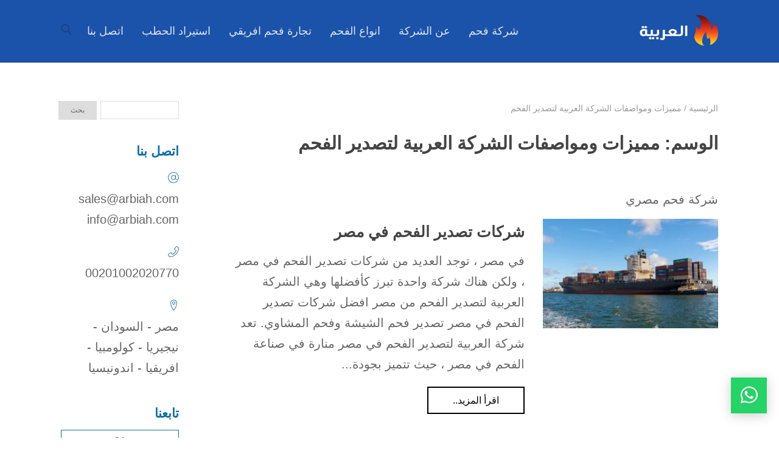

--- FILE ---
content_type: text/html; charset=UTF-8
request_url: https://arbiah.com/tag/%D9%85%D9%85%D9%8A%D8%B2%D8%A7%D8%AA-%D9%88%D9%85%D9%88%D8%A7%D8%B5%D9%81%D8%A7%D8%AA-%D8%A7%D9%84%D8%B4%D8%B1%D9%83%D8%A9-%D8%A7%D9%84%D8%B9%D8%B1%D8%A8%D9%8A%D8%A9-%D9%84%D8%AA%D8%B5%D8%AF%D9%8A/
body_size: 27443
content:
<!DOCTYPE html><html dir="rtl" lang="ar" prefix="og: https://ogp.me/ns#"><head><script data-no-optimize="1">var litespeed_docref=sessionStorage.getItem("litespeed_docref");litespeed_docref&&(Object.defineProperty(document,"referrer",{get:function(){return litespeed_docref}}),sessionStorage.removeItem("litespeed_docref"));</script> <meta charset="UTF-8" /><meta name="viewport" content="width=device-width, initial-scale=1" /><link rel="pingback" href="https://arbiah.com/xmlrpc.php" /><link rel="preconnect" href="https://fonts.googleapis.com" crossorigin /><meta name="theme-color" content="#0f70a6" /> <script type="litespeed/javascript">document.documentElement.className='js'</script> <title>مميزات ومواصفات الشركة العربية لتصدير الفحم | الشركة العربية لتصدير الفحم النباتي</title><meta name="robots" content="follow, index, max-snippet:-1, max-video-preview:-1, max-image-preview:large"/><link rel="canonical" href="https://arbiah.com/tag/%d9%85%d9%85%d9%8a%d8%b2%d8%a7%d8%aa-%d9%88%d9%85%d9%88%d8%a7%d8%b5%d9%81%d8%a7%d8%aa-%d8%a7%d9%84%d8%b4%d8%b1%d9%83%d8%a9-%d8%a7%d9%84%d8%b9%d8%b1%d8%a8%d9%8a%d8%a9-%d9%84%d8%aa%d8%b5%d8%af%d9%8a/" /><meta property="og:locale" content="ar_AR" /><meta property="og:type" content="article" /><meta property="og:title" content="مميزات ومواصفات الشركة العربية لتصدير الفحم | الشركة العربية لتصدير الفحم النباتي" /><meta property="og:url" content="https://arbiah.com/tag/%d9%85%d9%85%d9%8a%d8%b2%d8%a7%d8%aa-%d9%88%d9%85%d9%88%d8%a7%d8%b5%d9%81%d8%a7%d8%aa-%d8%a7%d9%84%d8%b4%d8%b1%d9%83%d8%a9-%d8%a7%d9%84%d8%b9%d8%b1%d8%a8%d9%8a%d8%a9-%d9%84%d8%aa%d8%b5%d8%af%d9%8a/" /><meta property="og:site_name" content="الشركة العربية لتصدير الفحم النباتي" /><meta property="article:publisher" content="https://www.facebook.com/arbiah.export.coal" /><meta name="twitter:card" content="summary_large_image" /><meta name="twitter:title" content="مميزات ومواصفات الشركة العربية لتصدير الفحم | الشركة العربية لتصدير الفحم النباتي" /><meta name="twitter:site" content="@arbiahcoal" /><meta name="twitter:label1" content="مقالات" /><meta name="twitter:data1" content="1" /> <script type="application/ld+json" class="rank-math-schema">{"@context":"https://schema.org","@graph":[{"@type":"Organization","@id":"https://arbiah.com/#organization","name":"\u0634\u0631\u0643\u0629 \u062a\u0635\u062f\u064a\u0631 \u0641\u062d\u0645 \u0646\u0628\u0627\u062a\u064a \u0648\u0641\u062d\u0645 \u0645\u0636\u063a\u0648\u0637","sameAs":["https://www.facebook.com/arbiah.export.coal","https://twitter.com/arbiahcoal","https://www.instagram.com/charcoal.arbiah","https://www.youtube.com/user/ExportCoal"]},{"@type":"WebSite","@id":"https://arbiah.com/#website","url":"https://arbiah.com","name":"\u0627\u0644\u0634\u0631\u0643\u0629 \u0627\u0644\u0639\u0631\u0628\u064a\u0629 \u0644\u062a\u0635\u062f\u064a\u0631 \u0627\u0644\u0641\u062d\u0645 \u0627\u0644\u0646\u0628\u0627\u062a\u064a","alternateName":"\u0627\u0644\u0634\u0631\u0643\u0629 \u0627\u0644\u0639\u0631\u0628\u064a\u0629 \u0644\u062a\u0635\u062f\u064a\u0631 \u0627\u0644\u0641\u062d\u0645 \u0645\u0646 \u0645\u0635\u0631","publisher":{"@id":"https://arbiah.com/#organization"},"inLanguage":"ar"},{"@type":"BreadcrumbList","@id":"https://arbiah.com/tag/%d9%85%d9%85%d9%8a%d8%b2%d8%a7%d8%aa-%d9%88%d9%85%d9%88%d8%a7%d8%b5%d9%81%d8%a7%d8%aa-%d8%a7%d9%84%d8%b4%d8%b1%d9%83%d8%a9-%d8%a7%d9%84%d8%b9%d8%b1%d8%a8%d9%8a%d8%a9-%d9%84%d8%aa%d8%b5%d8%af%d9%8a/#breadcrumb","itemListElement":[{"@type":"ListItem","position":"1","item":{"@id":"https://arbiah.com","name":"\u0627\u0644\u0634\u0631\u0643\u0629 \u0627\u0644\u0639\u0631\u0628\u064a\u0629 \u0644\u062a\u0635\u062f\u064a\u0631 \u0627\u0644\u0641\u062d\u0645"}},{"@type":"ListItem","position":"2","item":{"@id":"https://arbiah.com/tag/%d9%85%d9%85%d9%8a%d8%b2%d8%a7%d8%aa-%d9%88%d9%85%d9%88%d8%a7%d8%b5%d9%81%d8%a7%d8%aa-%d8%a7%d9%84%d8%b4%d8%b1%d9%83%d8%a9-%d8%a7%d9%84%d8%b9%d8%b1%d8%a8%d9%8a%d8%a9-%d9%84%d8%aa%d8%b5%d8%af%d9%8a/","name":"\u0645\u0645\u064a\u0632\u0627\u062a \u0648\u0645\u0648\u0627\u0635\u0641\u0627\u062a \u0627\u0644\u0634\u0631\u0643\u0629 \u0627\u0644\u0639\u0631\u0628\u064a\u0629 \u0644\u062a\u0635\u062f\u064a\u0631 \u0627\u0644\u0641\u062d\u0645"}}]},{"@type":"CollectionPage","@id":"https://arbiah.com/tag/%d9%85%d9%85%d9%8a%d8%b2%d8%a7%d8%aa-%d9%88%d9%85%d9%88%d8%a7%d8%b5%d9%81%d8%a7%d8%aa-%d8%a7%d9%84%d8%b4%d8%b1%d9%83%d8%a9-%d8%a7%d9%84%d8%b9%d8%b1%d8%a8%d9%8a%d8%a9-%d9%84%d8%aa%d8%b5%d8%af%d9%8a/#webpage","url":"https://arbiah.com/tag/%d9%85%d9%85%d9%8a%d8%b2%d8%a7%d8%aa-%d9%88%d9%85%d9%88%d8%a7%d8%b5%d9%81%d8%a7%d8%aa-%d8%a7%d9%84%d8%b4%d8%b1%d9%83%d8%a9-%d8%a7%d9%84%d8%b9%d8%b1%d8%a8%d9%8a%d8%a9-%d9%84%d8%aa%d8%b5%d8%af%d9%8a/","name":"\u0645\u0645\u064a\u0632\u0627\u062a \u0648\u0645\u0648\u0627\u0635\u0641\u0627\u062a \u0627\u0644\u0634\u0631\u0643\u0629 \u0627\u0644\u0639\u0631\u0628\u064a\u0629 \u0644\u062a\u0635\u062f\u064a\u0631 \u0627\u0644\u0641\u062d\u0645 | \u0627\u0644\u0634\u0631\u0643\u0629 \u0627\u0644\u0639\u0631\u0628\u064a\u0629 \u0644\u062a\u0635\u062f\u064a\u0631 \u0627\u0644\u0641\u062d\u0645 \u0627\u0644\u0646\u0628\u0627\u062a\u064a","isPartOf":{"@id":"https://arbiah.com/#website"},"inLanguage":"ar","breadcrumb":{"@id":"https://arbiah.com/tag/%d9%85%d9%85%d9%8a%d8%b2%d8%a7%d8%aa-%d9%88%d9%85%d9%88%d8%a7%d8%b5%d9%81%d8%a7%d8%aa-%d8%a7%d9%84%d8%b4%d8%b1%d9%83%d8%a9-%d8%a7%d9%84%d8%b9%d8%b1%d8%a8%d9%8a%d8%a9-%d9%84%d8%aa%d8%b5%d8%af%d9%8a/#breadcrumb"}}]}</script> <link rel='dns-prefetch' href='//stats.wp.com' /><link rel='dns-prefetch' href='//fonts.googleapis.com' /><link rel="alternate" type="application/rss+xml" title="الشركة العربية لتصدير الفحم النباتي &laquo; الخلاصة" href="https://arbiah.com/feed/" /><link rel="alternate" type="application/rss+xml" title="الشركة العربية لتصدير الفحم النباتي &laquo; خلاصة التعليقات" href="https://arbiah.com/comments/feed/" /><link rel="alternate" type="application/rss+xml" title="الشركة العربية لتصدير الفحم النباتي &laquo; مميزات ومواصفات الشركة العربية لتصدير الفحم خلاصة الوسوم" href="https://arbiah.com/tag/%d9%85%d9%85%d9%8a%d8%b2%d8%a7%d8%aa-%d9%88%d9%85%d9%88%d8%a7%d8%b5%d9%81%d8%a7%d8%aa-%d8%a7%d9%84%d8%b4%d8%b1%d9%83%d8%a9-%d8%a7%d9%84%d8%b9%d8%b1%d8%a8%d9%8a%d8%a9-%d9%84%d8%aa%d8%b5%d8%af%d9%8a/feed/" /><meta name="generator" content="Mharty 6.8.8"/><style id='wp-img-auto-sizes-contain-inline-css' type='text/css'>img:is([sizes=auto i],[sizes^="auto," i]){contain-intrinsic-size:3000px 1500px}
/*# sourceURL=wp-img-auto-sizes-contain-inline-css */</style><style id="litespeed-ccss">ul{box-sizing:border-box}:root{--wp--preset--font-size--normal:16px;--wp--preset--font-size--huge:42px}.screen-reader-text{border:0;clip:rect(1px,1px,1px,1px);clip-path:inset(50%);height:1px;margin:-1px;overflow:hidden;padding:0;position:absolute;width:1px;word-wrap:normal!important}:root{--wp--preset--aspect-ratio--square:1;--wp--preset--aspect-ratio--4-3:4/3;--wp--preset--aspect-ratio--3-4:3/4;--wp--preset--aspect-ratio--3-2:3/2;--wp--preset--aspect-ratio--2-3:2/3;--wp--preset--aspect-ratio--16-9:16/9;--wp--preset--aspect-ratio--9-16:9/16;--wp--preset--color--black:#000000;--wp--preset--color--cyan-bluish-gray:#abb8c3;--wp--preset--color--white:#ffffff;--wp--preset--color--pale-pink:#f78da7;--wp--preset--color--vivid-red:#cf2e2e;--wp--preset--color--luminous-vivid-orange:#ff6900;--wp--preset--color--luminous-vivid-amber:#fcb900;--wp--preset--color--light-green-cyan:#7bdcb5;--wp--preset--color--vivid-green-cyan:#00d084;--wp--preset--color--pale-cyan-blue:#8ed1fc;--wp--preset--color--vivid-cyan-blue:#0693e3;--wp--preset--color--vivid-purple:#9b51e0;--wp--preset--gradient--vivid-cyan-blue-to-vivid-purple:linear-gradient(135deg,rgba(6,147,227,1) 0%,rgb(155,81,224) 100%);--wp--preset--gradient--light-green-cyan-to-vivid-green-cyan:linear-gradient(135deg,rgb(122,220,180) 0%,rgb(0,208,130) 100%);--wp--preset--gradient--luminous-vivid-amber-to-luminous-vivid-orange:linear-gradient(135deg,rgba(252,185,0,1) 0%,rgba(255,105,0,1) 100%);--wp--preset--gradient--luminous-vivid-orange-to-vivid-red:linear-gradient(135deg,rgba(255,105,0,1) 0%,rgb(207,46,46) 100%);--wp--preset--gradient--very-light-gray-to-cyan-bluish-gray:linear-gradient(135deg,rgb(238,238,238) 0%,rgb(169,184,195) 100%);--wp--preset--gradient--cool-to-warm-spectrum:linear-gradient(135deg,rgb(74,234,220) 0%,rgb(151,120,209) 20%,rgb(207,42,186) 40%,rgb(238,44,130) 60%,rgb(251,105,98) 80%,rgb(254,248,76) 100%);--wp--preset--gradient--blush-light-purple:linear-gradient(135deg,rgb(255,206,236) 0%,rgb(152,150,240) 100%);--wp--preset--gradient--blush-bordeaux:linear-gradient(135deg,rgb(254,205,165) 0%,rgb(254,45,45) 50%,rgb(107,0,62) 100%);--wp--preset--gradient--luminous-dusk:linear-gradient(135deg,rgb(255,203,112) 0%,rgb(199,81,192) 50%,rgb(65,88,208) 100%);--wp--preset--gradient--pale-ocean:linear-gradient(135deg,rgb(255,245,203) 0%,rgb(182,227,212) 50%,rgb(51,167,181) 100%);--wp--preset--gradient--electric-grass:linear-gradient(135deg,rgb(202,248,128) 0%,rgb(113,206,126) 100%);--wp--preset--gradient--midnight:linear-gradient(135deg,rgb(2,3,129) 0%,rgb(40,116,252) 100%);--wp--preset--font-size--small:13px;--wp--preset--font-size--medium:20px;--wp--preset--font-size--large:36px;--wp--preset--font-size--x-large:42px;--wp--preset--spacing--20:0.44rem;--wp--preset--spacing--30:0.67rem;--wp--preset--spacing--40:1rem;--wp--preset--spacing--50:1.5rem;--wp--preset--spacing--60:2.25rem;--wp--preset--spacing--70:3.38rem;--wp--preset--spacing--80:5.06rem;--wp--preset--shadow--natural:6px 6px 9px rgba(0, 0, 0, 0.2);--wp--preset--shadow--deep:12px 12px 50px rgba(0, 0, 0, 0.4);--wp--preset--shadow--sharp:6px 6px 0px rgba(0, 0, 0, 0.2);--wp--preset--shadow--outlined:6px 6px 0px -3px rgba(255, 255, 255, 1), 6px 6px rgba(0, 0, 0, 1);--wp--preset--shadow--crisp:6px 6px 0px rgba(0, 0, 0, 1)}a,body,div,form,h1,h2,h3,h4,html,i,img,label,li,p,span,ul{margin:0;padding:0;border:0;outline:0;font-size:100%;vertical-align:baseline;background:0 0}body{line-height:1}ul{list-style:none}:focus{outline:0}input::-moz-focus-inner{border:0}article,header,nav{display:block}body{font-size:14px;color:#666;background-color:#fff;line-height:1.7em;font-weight:400;-webkit-font-smoothing:antialiased;-moz-osx-font-smoothing:grayscale}body.mh_cover_background{background-size:cover;background-position:top center;background-repeat:no-repeat;background-attachment:fixed}a{text-decoration:none}h1,h2,h3,h4{color:#444;padding-bottom:10px;line-height:1.4em;font-weight:400}h2 a{color:inherit;font-family:inherit}h1{font-size:26px}h2{font-size:22px}h3{font-size:20px}h4{font-size:18px}p{padding-bottom:1em;line-height:1.7em}p:last-of-type{padding-bottom:0}i{font-style:italic}input{-webkit-appearance:none}input[type=text]{padding:2px;border:1px solid #bbb;color:#4e4e4e;background-color:#fff}input[type=text]{margin:0}.clearfix:after{visibility:hidden;display:block;font-size:0;content:" ";clear:both;height:0}img{max-width:100%;height:auto}.container{text-align:right;margin:0 auto;width:1080px;position:relative}.mhc-icon{content:attr(data-icon);speak:none;font-weight:400;font-variant:normal;text-transform:none;line-height:1;-webkit-font-smoothing:antialiased;font-size:96px;display:inline-block;-webkit-box-sizing:border-box;box-sizing:border-box}.mhc-icon.mhicons{font-family:mhicons}.mh-icon-before:before,.mh-social-icon a:before,.mh_quick_item_social i{font-family:mhicons;speak:none;font-style:normal;font-weight:400;font-variant:normal;text-transform:none;line-height:1;-webkit-font-smoothing:antialiased;-moz-osx-font-smoothing:grayscale}.mh-full-search-overlay{display:none;position:fixed;top:0;left:0;width:100%;height:100%;z-index:999999;background-color:rgb(0 0 0 / .7);-webkit-animation:fadeIn 1s 1 cubic-bezier(.42,0,.58,1);animation:fadeIn 1s 1 cubic-bezier(.42,0,.58,1)}.mh-full-search-overlay .form-search{padding-bottom:32px;font-size:10px;font-size:1rem;text-align:center}.mh-full-search-overlay .form-search:before{display:none}.mh-full-search-overlay .form-search h4{margin-bottom:15px;font-size:32px;line-height:1.4;color:#fff;display:block;text-shadow:0 1px 3px rgb(0 0 0 / .3)}.mh-full-search-overlay .form-search .search-input{border:0;padding:0;height:auto;font-size:5em;color:#272727;border-radius:0;-webkit-box-shadow:none;box-shadow:none;width:100%;background-color:rgb(255 255 255 / .9);padding:.5em;box-sizing:border-box;text-align:center}@media (max-width:767px){.mh-full-search-overlay .form-search{font-size:8px;font-size:.8rem}}@media (max-width:480px){.mh-full-search-overlay .form-search{font-size:6px;font-size:.6rem}}.mh-full-search-overlay-inner{display:table-cell;vertical-align:middle}#mh_top_search,.mobile-menu-trigger-icon{display:inline-block;margin-right:8px}.header-container{display:block;margin:0;position:relative;vertical-align:middle;width:100%;z-index:110}#main-header{line-height:20px;font-weight:400;top:0;background-color:#fff0;width:100%;min-height:40px;position:relative;z-index:998}#top-menu>li>a{font-size:14px}#logo{height:40px;width:auto}#mh_top_search,#top-menu>li>a,.mh-top-navigation-icons>.mobile-menu-trigger-icon,.mh_logo{line-height:80px}#top-menu>li>a .mhc-menu-item-link-head{line-height:83px}.mh_logo{height:80px}.mh_logo img{vertical-align:middle;padding:20px 0}#mh-top-navigation{float:left}.nav li{position:relative}.mh-top-navigation-icons{float:right}#top-menu a{color:#666;text-decoration:none;display:block;display:flex;position:relative}#top-menu .menu-item{color:#666}#top-menu>li{padding:0 15px}#top-menu>li{float:right}.mh_horizontal_nav #top-menu li.mega-menu{position:static}.mhc-menu-item-link-head{font-size:inherit;padding:0;line-height:inherit;color:inherit}.mhc-menu-item-link-content{overflow:hidden;width:auto;margin:auto 0}.mhc-menu-desc{opacity:.7;font-size:12px;line-height:26px}#top-menu>li>a .mhc-menu-desc,.app-menu>li>a .mhc-menu-desc{display:none}.mh_search_icon{font-size:20px}#top-menu,nav#top-menu-nav{display:none}.sandwich{padding:0 0;display:inline-block;font:inherit;color:inherit;text-transform:none;background-color:#fff0;border:0;margin:0;overflow:visible}.sandwich-box{width:28px;height:17.1px;display:inline-block;position:relative;margin-top:2px}.sandwich-inner{display:block;top:50%;margin-top:-1.15px}.sandwich-inner,.sandwich-inner::after,.sandwich-inner::before{width:28px;height:2.3px;background-color:rgb(0 0 0 / .4);border-radius:4px;position:absolute}.sandwich-inner::after,.sandwich-inner::before{content:"";display:block}.sandwich-inner::before{top:-7.4px}.sandwich-inner::after{bottom:-7.4px}.sandwich--collapse .sandwich-inner{top:auto;bottom:0}.sandwich--collapse .sandwich-inner::after{top:-14.8px}.app-nav{padding:45px 30px 30px;background-color:#f4f4f4;-webkit-box-shadow:0 25px 50px -10px rgb(0 0 0 / .25),0 15px 30px -15px rgb(0 0 0 / .3),0 -9px 30px -5px rgb(0 0 0 / .025);box-shadow:0 25px 50px -10px rgb(0 0 0 / .25),0 15px 30px -15px rgb(0 0 0 / .3),0 -9px 30px -5px rgb(0 0 0 / .025)}.app-tagline{font-weight:400}.app-menu li{display:block;clear:both}.app-menu a{color:#444;color:rgb(0 0 0 / .5);font-weight:400}.app-menu a{display:block;line-height:34px;padding:2px 3px;margin-bottom:3px}.mh-app-nav{display:block!important;visibility:hidden;overflow-x:hidden;position:fixed;top:0;left:0!important;width:100%;opacity:0;z-index:999998;height:100%;background:#2ea3f2;box-sizing:border-box;overscroll-behavior:contain}.mh-app-nav-container{display:block;width:100%;height:100%;vertical-align:middle;max-width:320px;margin:0 auto;text-align:right}.mh-app-nav .mobile-menu-trigger-icon{position:absolute;left:35px;top:30px}#main-header .mh-app-nav.mh_app_nav_side{max-width:400px}.app-navigation{margin-right:-10px}.app-navigation ul li a{padding:2px 10px}.mh_search_icon:before{content:"\e7c1"}#logo{visibility:visible;opacity:1;display:block}.mh_nav_text_color_light{color:rgb(255 255 255 / .85)}.mh_nav_text_color_dark{color:rgb(0 0 0 / .4)}.mh_nav_text_color_light #mh-top-navigation .mh_search_icon,.mh_nav_text_color_light #top-menu>li>a{color:rgb(255 255 255 / .85)}.mh_nav_text_color_light .mh-top-navigation-icons>.mobile-menu-trigger-icon .sandwich-inner,.mh_nav_text_color_light .mh-top-navigation-icons>.mobile-menu-trigger-icon .sandwich-inner:after,.mh_nav_text_color_light .mh-top-navigation-icons>.mobile-menu-trigger-icon .sandwich-inner:before{background-color:rgb(255 255 255 / .85)}@media only screen and (min-width:981px){#top-menu,nav#top-menu-nav{float:right;display:block}}#mh-main-area{z-index:100}.mhc_contact_submit{font-size:16px;padding:7px 40px;line-height:1.7em;background:0 0;border:2px solid;-webkit-font-smoothing:antialiased;-moz-osx-font-smoothing:grayscale;position:relative;font-family:inherit}.mhc_post{margin-bottom:60px;position:relative}.mhc_post h2{margin-top:30px}.mhc_post h2 a{text-decoration:none}.mhc_post .post-meta a{text-decoration:none}.mhc_post_content{overflow:hidden}.mhc_post_content_inner{position:relative}.more-link.mhc_contact_submit{margin-top:20px}.mhc_image_container img,.mhc_post a img{vertical-align:bottom}.mhc_widget{float:right;margin:0 90px 40px 0}.mhc_widget a{text-decoration:none;color:#666}.mhc_widget ul li{margin-bottom:6px}#sidebar{padding-bottom:1px}#sidebar .mhc_widget{float:none;margin:0 0 40px 30px}#main-content .container{padding-top:58px}#main-content>.container:before{content:'';position:absolute;top:0;height:100%;width:1px;background-color:#e2e2e2}.mh_left_sidebar #main-content .container:before{left:224px}#left-area{padding-bottom:23px}.post-meta{padding-bottom:15px}.post-meta a{text-decoration:none;color:#666}.mhc_more_link a{float:right}.mh_left_sidebar #left-area{float:right;width:795px;margin-left:60px}.mh_left_sidebar #sidebar{float:left;width:224px}.mh_left_sidebar #sidebar .mhc_widget{float:none;margin:0 30px 40px 0}.mhc_contact_submit{display:block;float:left;margin:8px auto 0}.mh_main_title{padding-bottom:40px}.mh_main_title h1{display:inline-block;padding-left:2px}.mh-breadcrumb{font-size:14px;margin:0 0 15px;padding:0}.mh-breadcrumb,.mh-breadcrumb a{color:rgb(0 0 0 / .4)}.mh-social-icons{float:left}.mh-social-icons li{display:inline-block}.mh-social-icon a{font-size:16px;position:relative;text-align:center;text-decoration:none;color:inherit!important;font-family:sans-serif;padding:3px 5px}.mh-social-icon span{display:none}.mh_quick_form .mh_quick_form_button{text-align:center;background:rgb(0 0 0 / .6);text-decoration:none;position:fixed;bottom:40px;right:20px;font-size:13px;padding:15px;color:#fff;width:29px;height:29px;z-index:99999;opacity:0;line-height:29px}.mh_quick_form .mh_quick_form_button{opacity:1;-webkit-animation:fadeInRight 1s 1 cubic-bezier(.77,0,.175,1);animation:fadeInRight 1s 1 cubic-bezier(.77,0,.175,1);box-shadow:0 3px 20px 0 rgb(0 0 0 / .2)}.mh_quick_item_social .mh_quick_form_button{border:none}.mh_quick_item_social .mh_quick_form_button i{font-size:28px;display:inline-block}.mh_widget_info_email,.mh_widget_info_phone{direction:ltr}.widget_search .screen-reader-text{display:none}.widget_search #s{color:inherit;width:calc(100% - 65px);margin:0;border-color:#ddd;height:30px!important;box-sizing:border-box;display:inline-block}.widget_search #searchform{position:relative;height:30px!important}.widget_search #searchsubmit{font-size:12px;font-weight:400!important;color:#666;background-color:#ddd;width:34%;max-width:90px;margin:0 0 0 -4px;border:none;line-height:14px;width:63px;height:31px!important;line-height:1;display:inline-block}.mh_widget_info_inner p i{font-style:normal;font-size:18px}.mh_widget_info_email i:before{content:'\e77e'}.mh_widget_info_phone i:before{content:'\e782'}.mh_widget_info_location i:before{content:'\e784'}.mh_widget_social_follow_inner .mh-social-icons{float:right;width:100%}.mh_widget_social_follow_inner .mh-social-icons li{margin:0 0 5px 5px;border-width:1px;border-style:solid;text-align:center;width:41px;height:41px;line-height:33px;float:right;box-sizing:border-box}.mh_widget_social_follow_inner .mh-social-icons li a{display:block;padding:4px 0;line-height:2}.mh_widget_social_follow_inner.mh_social_follow_fullwidth .mh-social-icons li{width:100%;height:auto;margin-left:0;float:none}.mh_widget_social_follow_inner.mh_social_follow_fullwidth .mh-social-icons li a{width:100%}.mh_widget_social_follow_inner.mh-social-transparent .mh-social-icons li{background-color:transparent!important}.mh-social-accent-color{color:#4fd4ff;border-color:#4fd4ff}.alignright{float:right}.alignleft{float:left}.pagination{clear:both}.mh-social-twitter a.icon:before{content:'\e7f2'}.mh-social-facebook a.icon:before{content:'\e6f6'}.mh-social-linkedin a.icon:before{content:'\e6ff'}.mh-social-instagram a.icon:before{content:'\e70c'}.mh-social-youtube a.icon:before{content:'\e71d'}.whatsapp i:before{content:'\e75d'}.whatsapp i:before{content:'\e75d'}.mh-social-bg-color .mh-social-whatsapp{background-color:#25d366;border-color:#25d366}@-webkit-keyframes fadeInRight{0%{opacity:0;-webkit-transform:translateX(100%)}100%{opacity:1;-webkit-transform:translateX(0)}}@keyframes fadeInRight{0%{opacity:0;transform:translateX(100%)}100%{opacity:1;transform:translateX(0)}}@-webkit-keyframes fadeIn{0%{opacity:0}100%{opacity:1}}@keyframes fadeIn{0%{opacity:0}100%{opacity:1}}button::-moz-focus-inner{padding:0;border:0}@media only screen and (min-width:981px){.mhc_blog_horizantal .mhc_post.format-standard{clear:both;display:inline-block;width:100%}.mhc_blog_horizantal .mhc_post.format-standard .mhc_image_container{float:right;padding-left:30px;width:40%;box-sizing:border-box}.mhc_blog_horizantal .mhc_post.format-standard h2{margin-top:0}.mhc_blog_horizantal .mhc_post.format-standard .mhc_post_content{width:60%;float:right}}@media only screen and (min-width:981px) and (max-width:1100px){.container{width:960px}.mhc_post{margin-bottom:42px}.mh_left_sidebar #left-area{width:705px}.mh_left_sidebar #sidebar{width:194px}#sidebar .mhc_widget{margin-left:0}.mh_left_sidebar #sidebar .mhc_widget{margin-right:0}}@media only screen and (max-width:980px){.container{width:690px}.mhc_widget{float:none;margin:0 0 40px 0;width:100%!important}.mh_left_sidebar #left-area,.mh_left_sidebar #sidebar{width:auto;float:none}.mh_left_sidebar #left-area{margin-left:0}.mh_left_sidebar #sidebar{margin-right:0;border-right:none}.mh_left_sidebar #sidebar .mhc_widget{margin:0 0 30px}#main-content .container:before{display:none!important}}@media only screen and (max-width:767px){.container{width:100%;padding-left:22px;padding-right:22px;box-sizing:border-box;max-width:510px}.mhc_post h2{font-size:18px}.mhc_widget{float:none;margin:0 0 40px 0;width:100%!important}}@media only screen and (max-width:479px){#page-container{overflow:hidden}#main-content .container{padding-top:22px}.mhc_image_container{margin:0}.mhc_image_container{margin:0}.mhc_widget{float:none;margin:0 0 40px 0;width:100%!important}.mhc_image_container{margin:0 0 10px}.mh_quick_form .mh_quick_form_button{right:5px;width:39px;height:39px;line-height:39px;padding:0}.mh_quick_form .mh_quick_form_button i{font-size:20px;line-height:39px}}a{color:#000}body{color:#666}h1,h2,h3,h4{color:#444}.mhc_widget:not(.widget_text) a{color:#666666!important}.widgettitle{color:#0f70a6}body{background-color:}@media only screen and (min-width:981px){.mh_logo{float:right}}@media only screen and (max-width:980px){.mh_logo{float:right;line-height:40px}}#main-header{background-color:#1b52aa}.mh-app-nav{background-color:#f4f4f4}.mh_widget_info_inner p i,.mh-social-accent-color li a{color:#0f70a6!important}.mh-social-accent-color li{border-color:#0f70a6}#top-menu a{color:#666}#mh-top-navigation .mh_search_icon{color:rgb(0 0 0 / .4)!important}.mh-top-navigation-icons>.mobile-menu-trigger-icon .sandwich-inner,.mh-top-navigation-icons>.mobile-menu-trigger-icon .sandwich-inner:after,.mh-top-navigation-icons>.mobile-menu-trigger-icon .sandwich-inner:before{background-color:rgb(0 0 0 / .4)!important}#logo{height:50px}.mh_logo,#top-menu>li>a,#mh_top_search,.mh-top-navigation-icons>.mobile-menu-trigger-icon{line-height:100px}#top-menu>li>a .mhc-menu-item-link-head{line-height:103px}.mh_logo{height:100px}.mh_logo img{padding:25px 0}@media only screen and (min-width:981px){#mh-top-navigation .mobile-menu-trigger-icon{display:none!important}}@media only screen and (max-width:980px){#main-header #mh_top_search{display:none!important}}#main-content .container::before{background-color:#fff0}#mh-main-area h1,#mh-main-area h2,#mh-main-area h4{font-weight:700}@media only screen and (min-width:981px){body{font-size:20px}#mh-main-area h1{font-size:30px}#mh-main-area h2{font-size:25px}#mh-main-area h4{font-size:21px}#mh-main-area h1,#mh-main-area h2,#mh-main-area h4{line-height:1.7em}#top-menu>li>a{font-size:18px}.app-nav{font-size:22px}.app-nav .mhc-menu-desc{font-size:19px}}@media only screen and (max-width:980px){.app-nav{font-size:14px}.app-nav .mhc-menu-desc{font-size:12px}}body,input,.widget_search #searchsubmit{font-family:'Almarai',Tahoma,Arial,"Times New Roman",serif}.mh-app-nav,.mh-app-nav h3{font-family:'Almarai',Tahoma,Arial,"Times New Roman",serif}h1,h2,h3,h4{font-family:'Almarai',Tahoma,Arial,"Times New Roman",serif}#top-menu li .menu-item-link,#top-menu h3{font-family:'Almarai',Tahoma,Arial,"Times New Roman",serif}</style><link rel="preload" data-asynced="1" data-optimized="2" as="style" onload="this.onload=null;this.rel='stylesheet'" href="https://arbiah.com/wp-content/litespeed/css/4b7354d5107837c0c0eac7b86f103282.css?ver=904b7" /><script data-optimized="1" type="litespeed/javascript" data-src="https://arbiah.com/wp-content/plugins/litespeed-cache/assets/js/css_async.min.js"></script> <style id='global-styles-inline-css' type='text/css'>:root{--wp--preset--aspect-ratio--square: 1;--wp--preset--aspect-ratio--4-3: 4/3;--wp--preset--aspect-ratio--3-4: 3/4;--wp--preset--aspect-ratio--3-2: 3/2;--wp--preset--aspect-ratio--2-3: 2/3;--wp--preset--aspect-ratio--16-9: 16/9;--wp--preset--aspect-ratio--9-16: 9/16;--wp--preset--color--black: #000000;--wp--preset--color--cyan-bluish-gray: #abb8c3;--wp--preset--color--white: #ffffff;--wp--preset--color--pale-pink: #f78da7;--wp--preset--color--vivid-red: #cf2e2e;--wp--preset--color--luminous-vivid-orange: #ff6900;--wp--preset--color--luminous-vivid-amber: #fcb900;--wp--preset--color--light-green-cyan: #7bdcb5;--wp--preset--color--vivid-green-cyan: #00d084;--wp--preset--color--pale-cyan-blue: #8ed1fc;--wp--preset--color--vivid-cyan-blue: #0693e3;--wp--preset--color--vivid-purple: #9b51e0;--wp--preset--gradient--vivid-cyan-blue-to-vivid-purple: linear-gradient(135deg,rgb(6,147,227) 0%,rgb(155,81,224) 100%);--wp--preset--gradient--light-green-cyan-to-vivid-green-cyan: linear-gradient(135deg,rgb(122,220,180) 0%,rgb(0,208,130) 100%);--wp--preset--gradient--luminous-vivid-amber-to-luminous-vivid-orange: linear-gradient(135deg,rgb(252,185,0) 0%,rgb(255,105,0) 100%);--wp--preset--gradient--luminous-vivid-orange-to-vivid-red: linear-gradient(135deg,rgb(255,105,0) 0%,rgb(207,46,46) 100%);--wp--preset--gradient--very-light-gray-to-cyan-bluish-gray: linear-gradient(135deg,rgb(238,238,238) 0%,rgb(169,184,195) 100%);--wp--preset--gradient--cool-to-warm-spectrum: linear-gradient(135deg,rgb(74,234,220) 0%,rgb(151,120,209) 20%,rgb(207,42,186) 40%,rgb(238,44,130) 60%,rgb(251,105,98) 80%,rgb(254,248,76) 100%);--wp--preset--gradient--blush-light-purple: linear-gradient(135deg,rgb(255,206,236) 0%,rgb(152,150,240) 100%);--wp--preset--gradient--blush-bordeaux: linear-gradient(135deg,rgb(254,205,165) 0%,rgb(254,45,45) 50%,rgb(107,0,62) 100%);--wp--preset--gradient--luminous-dusk: linear-gradient(135deg,rgb(255,203,112) 0%,rgb(199,81,192) 50%,rgb(65,88,208) 100%);--wp--preset--gradient--pale-ocean: linear-gradient(135deg,rgb(255,245,203) 0%,rgb(182,227,212) 50%,rgb(51,167,181) 100%);--wp--preset--gradient--electric-grass: linear-gradient(135deg,rgb(202,248,128) 0%,rgb(113,206,126) 100%);--wp--preset--gradient--midnight: linear-gradient(135deg,rgb(2,3,129) 0%,rgb(40,116,252) 100%);--wp--preset--font-size--small: 13px;--wp--preset--font-size--medium: 20px;--wp--preset--font-size--large: 36px;--wp--preset--font-size--x-large: 42px;--wp--preset--spacing--20: 0.44rem;--wp--preset--spacing--30: 0.67rem;--wp--preset--spacing--40: 1rem;--wp--preset--spacing--50: 1.5rem;--wp--preset--spacing--60: 2.25rem;--wp--preset--spacing--70: 3.38rem;--wp--preset--spacing--80: 5.06rem;--wp--preset--shadow--natural: 6px 6px 9px rgba(0, 0, 0, 0.2);--wp--preset--shadow--deep: 12px 12px 50px rgba(0, 0, 0, 0.4);--wp--preset--shadow--sharp: 6px 6px 0px rgba(0, 0, 0, 0.2);--wp--preset--shadow--outlined: 6px 6px 0px -3px rgb(255, 255, 255), 6px 6px rgb(0, 0, 0);--wp--preset--shadow--crisp: 6px 6px 0px rgb(0, 0, 0);}:where(.is-layout-flex){gap: 0.5em;}:where(.is-layout-grid){gap: 0.5em;}body .is-layout-flex{display: flex;}.is-layout-flex{flex-wrap: wrap;align-items: center;}.is-layout-flex > :is(*, div){margin: 0;}body .is-layout-grid{display: grid;}.is-layout-grid > :is(*, div){margin: 0;}:where(.wp-block-columns.is-layout-flex){gap: 2em;}:where(.wp-block-columns.is-layout-grid){gap: 2em;}:where(.wp-block-post-template.is-layout-flex){gap: 1.25em;}:where(.wp-block-post-template.is-layout-grid){gap: 1.25em;}.has-black-color{color: var(--wp--preset--color--black) !important;}.has-cyan-bluish-gray-color{color: var(--wp--preset--color--cyan-bluish-gray) !important;}.has-white-color{color: var(--wp--preset--color--white) !important;}.has-pale-pink-color{color: var(--wp--preset--color--pale-pink) !important;}.has-vivid-red-color{color: var(--wp--preset--color--vivid-red) !important;}.has-luminous-vivid-orange-color{color: var(--wp--preset--color--luminous-vivid-orange) !important;}.has-luminous-vivid-amber-color{color: var(--wp--preset--color--luminous-vivid-amber) !important;}.has-light-green-cyan-color{color: var(--wp--preset--color--light-green-cyan) !important;}.has-vivid-green-cyan-color{color: var(--wp--preset--color--vivid-green-cyan) !important;}.has-pale-cyan-blue-color{color: var(--wp--preset--color--pale-cyan-blue) !important;}.has-vivid-cyan-blue-color{color: var(--wp--preset--color--vivid-cyan-blue) !important;}.has-vivid-purple-color{color: var(--wp--preset--color--vivid-purple) !important;}.has-black-background-color{background-color: var(--wp--preset--color--black) !important;}.has-cyan-bluish-gray-background-color{background-color: var(--wp--preset--color--cyan-bluish-gray) !important;}.has-white-background-color{background-color: var(--wp--preset--color--white) !important;}.has-pale-pink-background-color{background-color: var(--wp--preset--color--pale-pink) !important;}.has-vivid-red-background-color{background-color: var(--wp--preset--color--vivid-red) !important;}.has-luminous-vivid-orange-background-color{background-color: var(--wp--preset--color--luminous-vivid-orange) !important;}.has-luminous-vivid-amber-background-color{background-color: var(--wp--preset--color--luminous-vivid-amber) !important;}.has-light-green-cyan-background-color{background-color: var(--wp--preset--color--light-green-cyan) !important;}.has-vivid-green-cyan-background-color{background-color: var(--wp--preset--color--vivid-green-cyan) !important;}.has-pale-cyan-blue-background-color{background-color: var(--wp--preset--color--pale-cyan-blue) !important;}.has-vivid-cyan-blue-background-color{background-color: var(--wp--preset--color--vivid-cyan-blue) !important;}.has-vivid-purple-background-color{background-color: var(--wp--preset--color--vivid-purple) !important;}.has-black-border-color{border-color: var(--wp--preset--color--black) !important;}.has-cyan-bluish-gray-border-color{border-color: var(--wp--preset--color--cyan-bluish-gray) !important;}.has-white-border-color{border-color: var(--wp--preset--color--white) !important;}.has-pale-pink-border-color{border-color: var(--wp--preset--color--pale-pink) !important;}.has-vivid-red-border-color{border-color: var(--wp--preset--color--vivid-red) !important;}.has-luminous-vivid-orange-border-color{border-color: var(--wp--preset--color--luminous-vivid-orange) !important;}.has-luminous-vivid-amber-border-color{border-color: var(--wp--preset--color--luminous-vivid-amber) !important;}.has-light-green-cyan-border-color{border-color: var(--wp--preset--color--light-green-cyan) !important;}.has-vivid-green-cyan-border-color{border-color: var(--wp--preset--color--vivid-green-cyan) !important;}.has-pale-cyan-blue-border-color{border-color: var(--wp--preset--color--pale-cyan-blue) !important;}.has-vivid-cyan-blue-border-color{border-color: var(--wp--preset--color--vivid-cyan-blue) !important;}.has-vivid-purple-border-color{border-color: var(--wp--preset--color--vivid-purple) !important;}.has-vivid-cyan-blue-to-vivid-purple-gradient-background{background: var(--wp--preset--gradient--vivid-cyan-blue-to-vivid-purple) !important;}.has-light-green-cyan-to-vivid-green-cyan-gradient-background{background: var(--wp--preset--gradient--light-green-cyan-to-vivid-green-cyan) !important;}.has-luminous-vivid-amber-to-luminous-vivid-orange-gradient-background{background: var(--wp--preset--gradient--luminous-vivid-amber-to-luminous-vivid-orange) !important;}.has-luminous-vivid-orange-to-vivid-red-gradient-background{background: var(--wp--preset--gradient--luminous-vivid-orange-to-vivid-red) !important;}.has-very-light-gray-to-cyan-bluish-gray-gradient-background{background: var(--wp--preset--gradient--very-light-gray-to-cyan-bluish-gray) !important;}.has-cool-to-warm-spectrum-gradient-background{background: var(--wp--preset--gradient--cool-to-warm-spectrum) !important;}.has-blush-light-purple-gradient-background{background: var(--wp--preset--gradient--blush-light-purple) !important;}.has-blush-bordeaux-gradient-background{background: var(--wp--preset--gradient--blush-bordeaux) !important;}.has-luminous-dusk-gradient-background{background: var(--wp--preset--gradient--luminous-dusk) !important;}.has-pale-ocean-gradient-background{background: var(--wp--preset--gradient--pale-ocean) !important;}.has-electric-grass-gradient-background{background: var(--wp--preset--gradient--electric-grass) !important;}.has-midnight-gradient-background{background: var(--wp--preset--gradient--midnight) !important;}.has-small-font-size{font-size: var(--wp--preset--font-size--small) !important;}.has-medium-font-size{font-size: var(--wp--preset--font-size--medium) !important;}.has-large-font-size{font-size: var(--wp--preset--font-size--large) !important;}.has-x-large-font-size{font-size: var(--wp--preset--font-size--x-large) !important;}
/*# sourceURL=global-styles-inline-css */</style><style id='classic-theme-styles-inline-css' type='text/css'>/*! This file is auto-generated */
.wp-block-button__link{color:#fff;background-color:#32373c;border-radius:9999px;box-shadow:none;text-decoration:none;padding:calc(.667em + 2px) calc(1.333em + 2px);font-size:1.125em}.wp-block-file__button{background:#32373c;color:#fff;text-decoration:none}
/*# sourceURL=/wp-includes/css/classic-themes.min.css */</style> <script type="litespeed/javascript" data-src="https://arbiah.com/wp-includes/js/jquery/jquery.min.js" id="jquery-core-js"></script> <link rel="https://api.w.org/" href="https://arbiah.com/wp-json/" /><link rel="alternate" title="JSON" type="application/json" href="https://arbiah.com/wp-json/wp/v2/tags/612" /><link rel="EditURI" type="application/rsd+xml" title="RSD" href="https://arbiah.com/xmlrpc.php?rsd" /><style>img#wpstats{display:none}</style><style class="mh_reviews_custmoizer_css" type="text/css">.mh_reviews_overall_percent .mh-reviews-meta .mh-reviews-meta-score-content {background-color:#f4c500; color:#ffffff;}
.mh-reviews-meta .mh-reviews-meta-score-bg{ background-color: rgba(244, 197, 0, 0.2);}
.mh-reviews-meta .mh-reviews-meta-score-star, .mh-reviews-meta .mh-reviews-star-rating{ color:#f4c500;}
.mh-reviews-meta .mh-reviews-meta-score{color:#ffffff;}
.mh-reviews-star-rating, .mh-reviews-star-rating, .mh-reviews-meta-score-star{ color: #f4c500; }
.mh-review-features .mh-score-bar {background-color:#f4c500; color:#ffffff;}
.mh-review-features .mh-score-bar-bg{ background-color: rgba(244, 197, 0, 0.2);}
.mh-reviews-box{ background-color:#f8f8f8; color:#444444;}</style><style class="mh_custmoizer_css" type="text/css">a,
.link_style_accent .mh-the-content a,
.link_style_fx .mh-the-content a,
.link_style_accent .widget_text a,
.link_style_fx .widget_text a,
.nav-single a,
.product_meta a{
    color: #000000;
}
body{
    color: #666666;
}
.widget_text a,
.mh-the-content a{
  color: #666666;
  border-bottom-color: #666666;
}

.link_style_accent .mh-the-content a,
.link_style_fx .mh-the-content a,
.link_style_fx .mh-the-content a,
.link_style_accent .widget_text a,
.link_style_fx .widget_text a,
.link_style_fx .widget_text a{
  border-bottom-color: #666666;
}
.link_style_fx .mh-the-content a:hover,
.link_style_hover .mh-the-content a:hover,
.link_style_fx .widget_text a:hover,
.link_style_hover .widget_text a:hover{
  color: #000000;
  border-bottom-color: #000000;
}
h1,
h2,
h3,
h4,
h5,
h6 {
    color: #444444;
}
.entry-content tr th,
.entry-content thead th{
    color: #444444;
}
.mhc_blurb a .mhc_blurb_content p {
    color: #666666;
}

.mhc_widget:not(.widget_text) a {
    color: #666666!important;
}

.widgettitle {
    color: #0f70a6;
}

.mh_widget_title_style_line .widgettitle,
.mh_widget_title_style_border .widgettitle,
.mh_widget_title_style_smallborder .widgettitle {
    border-color: #0f70a6;
}

.mh_widget_title_style_box .widgettitle,
.mh_widget_title_style_arrow .widgettitle {
    background-color: #444444;
}

.mh_widget_title_style_arrow .widgettitle:after {
    border-top-color: #444444;
}

body {
	background-color: }
  @media only screen and (min-width: 981px) {	.mh_logo{
		float: right;
	}
  .mh_extra_logo {
		float: left;
	}
	  }   @media only screen and (max-width: 980px) {
	.mh_logo{
		float: right;
		line-height: 40px;
	}
	.mh_extra_logo {
		float: left;
	}
	#main-header .header-name,
	#main-header .header-tagline{
		line-height: normal;
	}
	
  } 
.mhc_counter_amount,
.mhc_pricing_default .mhc_featured_table .mhc_pricing_heading,
.mh_quote_content,
.mh_link_content,
.mh_audio_content {
    background-color: #0f70a6;
}


#main-header,
#main-header .nav li ul,
.mh-search-form,
.mobile-menu-sticky-icon{
    background-color: #1b52aa;
}


#top-header,
#mh-secondary-nav li ul,
#mh-secondary-nav li.mega-menu ul,
#mh-secondary-nav li.no-mega-menu ul {
    background-color: #1e73be;
}
.mh-app-nav {
	background-color: #f4f4f4;
}
#top-menu > li.mhc-menu-highlight,
.fullwidth-menu > li.mhc-menu-highlight,
#top-menu li > .sub-menu li.mhc-menu-highlight > a,
.fullwidth-menu li > .sub-menu li.mhc-menu-highlight > a,
#mh-secondary-nav > li.mhc-menu-highlight,
#mh-secondary-nav li > .sub-menu li.mhc-menu-highlight > a,
.app-menu li.mhc-menu-highlight > a,
#top-menu > li.current-menu-ancestor.mhc-menu-highlight,
#top-menu > li.current-menu-item.mhc-menu-highlight,
.bottom-nav > li.mhc-menu-highlight,
.mh-top-cta-button.mh-cta-button-solid a{
    background-color: #1e73be!important;
}
.mh-top-cta-button.mh-cta-button-border a{
  border: 1px solid  #1e73be!important;
  color: #1e73be!important;
}
#top-menu > li.mhc-menu-highlight > a,
.fullwidth-menu > li.mhc-menu-highlight > a,
#top-menu li > .sub-menu li.mhc-menu-highlight > a,
.fullwidth-menu li > .sub-menu li.mhc-menu-highlight > a,
#mh-secondary-nav > li.mhc-menu-highlight > a,
#mh-secondary-nav li > .sub-menu li.mhc-menu-highlight > a,
.app-menu li.mhc-menu-highlight > a,
.bottom-nav > li.mhc-menu-highlight > a,
.mh-top-cta-button.mh-cta-button-solid a{
    color: #ffffff!important;
}
.mh-top-cta-button.mh-cta-button-border a{
  background-color: #ffffff!important;
}
.mhc_filterable_portfolio .mhc_portfolio_filters li a span,
.mhc_button_solid,
.mhc_wpcf7_solid .wpcf7-form input[type="submit"],
.mh-tags .tag-links a,
.bbp-topic-tags a,
.nav li a em,
.menu li a em,
.mh_adjust_bg,
.edd-submit.button.gray{
    background: #0f70a6!important;
}
.mh-social-accent-color.mh-social-solid-color li{
    background-color: #0f70a6;
}

.comment-reply-link,
#cancel-comment-reply-link,
.form-submit input,
.mhc_pricing_default .mhc_sum,
.mhc_pricing li a,
.mhc_pricing_default .mhc_pricing_table_button.mhc_button_transparent,
.mh-loveit-container .mh-loveit.loved.mh_share_accent .icon-icon_heart,
.mh_password_protected_form .mh_submit_button,
.bbp-submit-wrapper button.button,
.mh_widget_info_inner p i,
button.mhc_search_bar_submit i,
.mh-social-accent-color li a,
.search-form-button-icon{
    color: #0f70a6!important;
}

#main-header .header-name{
  color: #0f70a6;
}
#main-header .header-tagline{
    color: #666666;
}


  
.mhc_widget li a:hover,
.mhc_bg_layout_light .mhc_promo_button.mhc_transify,
.mhc_bg_layout_light .mhc_more_button,
.mhc_filterable_portfolio .mhc_portfolio_filters li a.active,
.mhc_filterable_portfolio .mhc_portofolio_pagination ul li a.active,
.mhc_gallery .mhc_gallery_pagination ul li a.active,
.wp-pagenavi span.current,
.wp-pagenavi a:hover,
.mhc_contact_submit.mhc_button_transparent,
.mhc_wpcf7_transparent .wpcf7-form input[type="submit"],
.mhc_bg_layout_light .mhc_newsletter_button,
.mhc_bg_layout_light .mhc_mailpoet_form .wysija-submit,
.bbp-topics-front ul.super-sticky:after,
.bbp-topics ul.super-sticky:after,
.bbp-topics ul.sticky:after,
.bbp-forum-content ul.sticky:after {
    color: #0f70a6!important;
}

blockquote,
.footer-widget li:before,
.mhc_pricing_default .mhc_pricing li:before,
.mhc_button_solid,
.mhc_wpcf7_solid .wpcf7-form input[type="submit"],
.mh_password_protected_form .mh_submit_button,
#bbpress-forums .bbp-forums-list,
.bbp-topics-front ul.super-sticky,
#bbpress-forums li.bbp-body ul.topic.super-sticky,
#bbpress-forums li.bbp-body ul.topic.sticky,
.bbp-forum-content ul.sticky,
.mhc_pricing_neon .mhc_featured_table,
.mh-social-accent-color li,
.mhc_contact_submit_message,
  .mh_search_bar_shortcode .mhc_search_bar_form .mhc_search_bar_input .mhc_search_bar_field:focus,
  .mh_search_bar_shortcode .mhc_search_bar_form .mhc_search_bar_input .mhc_search_bar_field:active{
    border-color: #0f70a6;
}

#bbpress-forums .hentry div.bbp-reply-content:before,
#bbpress-forums .hentry div.bbp-topic-content:before {
    border-right-color: #0f70a6;
}

.rtl #bbpress-forums .hentry div.bbp-reply-content:before,
.rtl #bbpress-forums .hentry div.bbp-topic-content:before {
    border-left-color: #0f70a6;
    border-right-color: transparent;
}

#main-footer {
    background-color: #383838;
}

#footer-bottom {
    background-color: #1b1b1b;
}

.footer-widget {
    color: #ffffff;
}

.footer-widget a,
.bottom-nav a,
#footer-widgets .footer-widget li a {
    color: #ffffff!important;
}

.footer-widget h4.title {
    color: #ffffff;
}

.mh_widget_title_style_line .footer-widget h4.title,
.mh_widget_title_style_border .footer-widget h4.title,
.mh_widget_title_style_smallborder .footer-widget h4.title {
    border-color: #ffffff;
}

.mh_widget_title_style_box .footer-widget h4.title,
.mh_widget_title_style_arrow .footer-widget h4.title {
    background-color: #ffffff;
}

.mh_widget_title_style_arrow .footer-widget h4.title::after {
    border-top-color: #ffffff;
}

#footer-info {
    color: #ffffff;
}

#footer-info a {
    color: #ffffff;
}

#top-menu a,
.mh-top-cta-text a{
    color: #666666;
}

#mh-top-navigation .mh_search_icon,
#mh-top-navigation .mh_top_cta_icon,
#mh-top-navigation .mh-cart-icon,
#mh-top-navigation .mh-cart-count{
    color: rgba(0, 0, 0, 0.4)!important;
}

.mh-top-navigation-icons > .mobile-menu-trigger-icon .sandwich-inner,
.mh-top-navigation-icons > .mobile-menu-trigger-icon .sandwich-inner:after,
.mh-top-navigation-icons > .mobile-menu-trigger-icon .sandwich-inner:before,
.mobile-menu-sticky-icon  .sandwich-inner,
.mobile-menu-sticky-icon  .sandwich-inner:after,
.mobile-menu-sticky-icon  .sandwich-inner:before{
    background-color: rgba(0, 0, 0, 0.4)!important;
}

#top-menu > li.current-menu-ancestor > a,
#top-menu > li.current-menu-item > a,
.mh_nav_text_color_light #top-menu li.current-menu-ancestor > a,
.mh_nav_text_color_light .mh_nav_text_color_light #top-menu li.current-menu-item > a {
    color: #1e73be;
}

#top-menu > li.current-menu-ancestor,
#top-menu > li.current-menu-item {
	background-color: transparent !important;
}
#logo,
#sticky_logo,
.mh_extra_logo img{
	height: 50px;
}
.mh_logo,
.mh_extra_logo,
#top-menu > li > a,
#mh_top_search,
.mh-top-cta,
.mh-top-navigation-icons > .mobile-menu-trigger-icon,
#mh-top-navigation .mh_cart_wrapper {
	line-height: 100px;
}
.mh-top-cta.mh-top-cta-text,
#top-menu > li > a .mhc-menu-item-link-head {
	line-height: 103px;
}

.mh_logo,
.mh_extra_logo{
	height: 100px;
}

.mh_logo img,
.mh_extra_logo img{
	padding: 25px 0;
}

#top-menu li.mega-menu > ul,
.mh-search-form,
.nav li ul {
	top: auto;
}

#top-menu .menu-item-has-children > a:first-child:after {
	line-height: 100px;
}
@media only screen and (min-width: 981px) {
.mh_header_style_centered #top-menu li.mega-menu > ul,
.mh_header_style_centered .mh-search-form {
	top: 200px;
}

.mh_header_style_centeredx #top-menu li.mega-menu > ul,
.mh_header_style_centeredx .mh-search-form {
	top: 100px;
}
}
  @media only screen and (max-width: 980px) {

	#mh-secondary-nav {
		display: none;
	}
	#top-header .mh-social-icons {
		display: none;
	}
	.mh_extra_logo {
		display: none;
	}
	.mhc_scroll_top {
		display: none !important;
	}
	.mh-top-cta-1 {
		display: none;
	}
	.mh-top-cta-2 {
		display: none;
	}
	.mh_fixed_top.mh_secondary_nav_above #page-container {
		padding-top: 0 !important;
	}
	.mh_fixed_top.mh_secondary_nav_above #main-header{
		top: 0 !important;
	}
  } .mh_quick_form .mh_quick_item_contact .mh_quick_form_button,
.mh_quick_form .mh_quick_form_inner .mhc_contact_submit{
    background-color: #ffffff !important;
    border-color: #ffffff !important;
}
@media only screen and (min-width: 981px) {
	#mh-top-navigation .mobile-menu-trigger-icon,
  .mh_vertical_nav #main-header .mobile-menu-trigger-icon,
  .mobile-menu-sticky-icon{
		display: none !important;
	}
}
@media only screen and (max-width: 980px) {
  #main-header #mh_top_search {
   display: none !important;
}
}

#main-content .container::before {
    background-color: transparent
}
.mhc_widget_area_left,
.mhc_widget_area_right {
    border: none;
}
#mh-main-area h1, #mh-main-area h2, #mh-main-area h3, #mh-main-area h4, #mh-main-area h5, #mh-main-area h6 { font-weight: bold; }@media only screen and (min-width: 981px) {
body {
	font-size: 20px;
}
#mh-main-area h1 {
	font-size: 30px;
}
#mh-main-area h2 {
	font-size: 25px;
}
#mh-main-area h3 {
	font-size: 23px;
}
#mh-main-area h4 {
	font-size: 21px;
}
#mh-main-area h5 {
	font-size: 18px;
}
#mh-main-area h6 {
	font-size: 15px;
}

#mh-main-area h1,
#mh-main-area h2,
#mh-main-area h3,
#mh-main-area h4,
#mh-main-area h5,
#mh-main-area h6 {
	line-height: 1.7em;
}
#top-menu > li > a,
.mh-top-cta.mh-top-cta-text{
	font-size: 18px;
}
#top-menu li li a,
#main-header .mh-cart-container h2 {
	font-size: 18px;
}

#top-menu li li .mhc-menu-desc,
#main-header .mh-cart-container {
	font-size: 15px;
}
#top-header #mh-info,
#mh-secondary-nav li li a,
#mh-secondary-nav li a,
#top-header .mh-cart-container h2 {
	font-size: 18px;
}

#top-header .mhc-menu-desc,
#top-header .mh-cart-container {
	font-size: 15px;
}
.app-nav {
	font-size: 22px;
}

.app-nav .mhc-menu-desc {
	font-size: 19px;
}
#top-menu a, #top-menu h3, .mh-top-cta a, #main-header .mh-cart-container h2 {  }#main-header .header-name { font-weight: bold; }} /*min-width: 981px*/
@media only screen and (max-width: 980px) {
.app-nav {
	font-size: 14px;
}
.app-nav .mhc-menu-desc {
	font-size: 12px;
}
}/*max-width: 980px*/   
.um a.um-link,
.um .um-tip:hover,
.um .um-field-radio.active:not(.um-field-radio-state-disabled) i,
.um .um-field-checkbox.active:not(.um-field-radio-state-disabled) i,
.um .um-member-name a:hover,
.um .um-member-more a:hover,
.um .um-member-less a:hover,
.um .um-members-pagi a:hover,
.um .um-cover-add:hover,
.um .um-profile-subnav a.active,
.um .um-item-meta a,
.um-account-name a:hover,
.um-account-nav a.current,
.um-account-side li a.current span.um-account-icon,
.um-account-side li a.current:hover span.um-account-icon,
.um-dropdown li a:hover,
i.um-active-color,
span.um-active-color,
.um-profile.um .um-profile-headericon a:hover, .um-profile.um .um-profile-edit-a.active
{
color: #0f70a6!important;
}
.um .um-field-group-head,
.picker__box,
.picker__nav--prev:hover,
.picker__nav--next:hover,
.um .um-members-pagi span.current,
.um .um-members-pagi span.current:hover,
.um .um-profile-nav-item.active a,
.um .um-profile-nav-item.active a:hover,
.upload,
.um-finish-upload,
.um-modal-btn,
.um-request-button,
.um-modal-header,
.um-modal-btn.disabled,
.um-modal-btn.disabled:hover,
div.uimob800 .um-account-side li a.current,
div.uimob800 .um-account-side li a.current:hover,
.um .um-button,
.um a.um-button,
.um a.um-button.um-disabled:hover,
.um a.um-button.um-disabled:focus,
.um a.um-button.um-disabled:active,
.um input[type=submit].um-button,
.um input[type=submit].um-button:focus,
.um input[type=submit]:disabled:hover
{
background:  #0f70a6!important;
}
  

/*Customizer Custom CSS*/
.mhc_blurb h4 a, .mhc_column_16 a, .mhc_section_8 a, .mhc_column_12 a, .mhc_column_7 a, .mhc_column_4 a, .mhc_section_1 a {
    color: #fff !important;
}</style><style class="mh_font_css">body, input, textarea, select, .single_add_to_cart_button .button, .mhc_newsletter_form p input, .mfp-close, .mfp-image-holder .mfp-close, .mfp-iframe-holder .mfp-close, .orderby, .widget_search #searchsubmit, .mh-reviews-meta-score { font-family: 'Almarai', Tahoma, Arial, "Times New Roman", serif; }#top-header, #top-header h3 { font-family: 'Almarai', Tahoma, Arial, "Times New Roman", serif; }.mh-app-nav, .mh-app-nav h3 { font-family: 'Almarai', Tahoma, Arial, "Times New Roman", serif; }#mh-footer-nav, #mh-footer-nav h3, #footer-bottom { font-family: 'Almarai', Tahoma, Arial, "Times New Roman", serif; }h1, h2, h3, h4, h5, h6, #main-header .header-name, .mhc_pricing_menus_item_title, .mhc_pricing_menus_item_price, .mhc_currency_sign, .mhc_testimonial_author, .mhc_testimonials_slide_author, .mh_quote_content blockquote, span.fn, span.fn a, #main-header .header-tagline, .mh-font-heading, .postnav-title, ul.post_share_footer.mh_share_name_icon li a .post_share_item_title, .header-font-family, #review_form .comment-reply-title { font-family: 'Almarai', Tahoma, Arial, "Times New Roman", serif; }#top-menu li .menu-item-link, #top-menu .megamenu-title, #top-menu h3, .mh-top-cta a { font-family: 'Almarai', Tahoma, Arial, "Times New Roman", serif; }</style><script id="google_gtagjs" type="litespeed/javascript" data-src="https://www.googletagmanager.com/gtag/js?id=G-CDR28V6R6W"></script> <script id="google_gtagjs-inline" type="litespeed/javascript">window.dataLayer=window.dataLayer||[];function gtag(){dataLayer.push(arguments)}gtag('js',new Date());gtag('config','G-CDR28V6R6W',{})</script>  <script type="litespeed/javascript" data-src="https://www.googletagmanager.com/gtag/js?id=G-X9J849ZDBZ"></script> <script type="litespeed/javascript">window.dataLayer=window.dataLayer||[];function gtag(){dataLayer.push(arguments)}
gtag('js',new Date());gtag('config','G-X9J849ZDBZ')</script>  <script type="litespeed/javascript">(function(w,d,s,l,i){w[l]=w[l]||[];w[l].push({'gtm.start':new Date().getTime(),event:'gtm.js'});var f=d.getElementsByTagName(s)[0],j=d.createElement(s),dl=l!='dataLayer'?'&l='+l:'';j.async=!0;j.src='https://www.googletagmanager.com/gtm.js?id='+i+dl;f.parentNode.insertBefore(j,f)})(window,document,'script','dataLayer','GTM-5833PH6Z')</script> <link rel="icon" href="https://arbiah.com/wp-content/uploads/2023/02/cropped-logo_ar-32x32.png" sizes="32x32" /><link rel="icon" href="https://arbiah.com/wp-content/uploads/2023/02/cropped-logo_ar-192x192.png" sizes="192x192" /><link rel="apple-touch-icon" href="https://arbiah.com/wp-content/uploads/2023/02/cropped-logo_ar-180x180.png" /><meta name="msapplication-TileImage" content="https://arbiah.com/wp-content/uploads/2023/02/cropped-logo_ar-270x270.png" /></head><body class="rtl archive tag tag-612 wp-custom-logo wp-theme-mharty mh_horizontal_nav mh_cover_background mh_header_padding mh_secondary_nav_style_none mh_widget_style_four mh_subnav_animation_fadein mh_fixed_width link_style_accent osx chrome mh_left_sidebar mh_composer mh_reviews_overall_stars"><div id="page-container" class="not-trans"><div class="header-container"><header id="main-header" class="mh_nav_text_color_light mh_subnav_text_color_dark" itemscope itemtype="https://schema.org/WPHeader"><div class="container clearfix">
<a href="https://arbiah.com/" class="mh_logo">
<img data-lazyloaded="1" src="[data-uri]" data-src="https://arbiah.com/wp-content/uploads/2023/02/logo_ar.png.webp" alt="الشركة العربية لتصدير الفحم النباتي" id="logo" class="" width="165" height="63" />
</a><div class="mh-top-navigation-wrapper"><div id="mh-top-navigation"><nav id="top-menu-nav" class="main_menu"><ul id="top-menu" class="nav"><li  class="menu-item menu-item-type-custom menu-item-object-custom menu-item-home no-mega-menu menu-item-86"><a class="menu-item-link"  href="https://arbiah.com/"><div class="mhc-menu-item-link-content"><h3 class="mhc-menu-item-link-head">شركة فحم</h3></div></a></li><li  class="menu-item menu-item-type-post_type menu-item-object-page no-mega-menu menu-item-82"><a class="menu-item-link"  href="https://arbiah.com/about-us/"><div class="mhc-menu-item-link-content"><h3 class="mhc-menu-item-link-head">عن الشركة</h3></div></a></li><li  class="menu-item menu-item-type-taxonomy menu-item-object-category mega-menu menu-item-77"><a class="menu-item-link"  href="https://arbiah.com/products/"><div class="mhc-menu-item-link-content"><h3 class="mhc-menu-item-link-head">انواع الفحم</h3></div></a></li><li  class="menu-item menu-item-type-post_type menu-item-object-page mega-menu menu-item-157"><a class="menu-item-link"  href="https://arbiah.com/african-charcoal-trade/"><div class="mhc-menu-item-link-content"><h3 class="mhc-menu-item-link-head">تجارة فحم افريقي</h3></div></a></li><li  class="menu-item menu-item-type-taxonomy menu-item-object-category no-mega-menu menu-item-1026"><a class="menu-item-link"  href="https://arbiah.com/%d8%a7%d8%b3%d8%aa%d9%8a%d8%b1%d8%a7%d8%af-%d8%a7%d9%84%d8%ad%d8%b7%d8%a8/"><div class="mhc-menu-item-link-content"><h3 class="mhc-menu-item-link-head">استيراد الحطب</h3><span class="mhc-menu-desc">استيراد الحطب من الشركة العربية يضمن لك الحصول على أفضل أنواع الحطب الطبيعي عالي الجودة للتدفئة والشواء في جميع دول الخليج ومعظم دول العالم. نوفر حطب السمر وغيره من الأنواع المختارة بعناية مع التزام كامل بأعلى معايير الجودة والتخزين الآمن وخدمات التصدير السريعة بأسعار تنافسية.</span></div></a></li><li  class="menu-item menu-item-type-post_type menu-item-object-page no-mega-menu menu-item-6"><a class="menu-item-link"  href="https://arbiah.com/contact-us/"><div class="mhc-menu-item-link-content"><h3 class="mhc-menu-item-link-head">اتصل بنا</h3></div></a></li></ul></nav><div class="mh-top-navigation-icons"><div id="mh_top_search" class="mh-full-search-trigger"> <i class="mh_search_icon mh-icon-before"></i></div><div class="mh-app-nav mh-app-nav-header app-nav mh_app_nav_side mh_nav_text_color_dark"><div class="mh-app-nav-container"><p class="app-tagline"></p><div class="app-menu"><nav id="app-navigation" class="app-navigation"><ul id="menu-main" class="app-menu"><li  class="menu-item menu-item-type-custom menu-item-object-custom menu-item-home no-mega-menu menu-item-86"><a class="menu-item-link"  href="https://arbiah.com/"><div class="mhc-menu-item-link-content"><h3 class="mhc-menu-item-link-head">شركة فحم</h3></div></a></li><li  class="menu-item menu-item-type-post_type menu-item-object-page no-mega-menu menu-item-82"><a class="menu-item-link"  href="https://arbiah.com/about-us/"><div class="mhc-menu-item-link-content"><h3 class="mhc-menu-item-link-head">عن الشركة</h3></div></a></li><li  class="menu-item menu-item-type-taxonomy menu-item-object-category mega-menu menu-item-77"><a class="menu-item-link"  href="https://arbiah.com/products/"><div class="mhc-menu-item-link-content"><h3 class="mhc-menu-item-link-head">انواع الفحم</h3></div></a></li><li  class="menu-item menu-item-type-post_type menu-item-object-page mega-menu menu-item-157"><a class="menu-item-link"  href="https://arbiah.com/african-charcoal-trade/"><div class="mhc-menu-item-link-content"><h3 class="mhc-menu-item-link-head">تجارة فحم افريقي</h3></div></a></li><li  class="menu-item menu-item-type-taxonomy menu-item-object-category no-mega-menu menu-item-1026"><a class="menu-item-link"  href="https://arbiah.com/%d8%a7%d8%b3%d8%aa%d9%8a%d8%b1%d8%a7%d8%af-%d8%a7%d9%84%d8%ad%d8%b7%d8%a8/"><div class="mhc-menu-item-link-content"><h3 class="mhc-menu-item-link-head">استيراد الحطب</h3><span class="mhc-menu-desc">استيراد الحطب من الشركة العربية يضمن لك الحصول على أفضل أنواع الحطب الطبيعي عالي الجودة للتدفئة والشواء في جميع دول الخليج ومعظم دول العالم. نوفر حطب السمر وغيره من الأنواع المختارة بعناية مع التزام كامل بأعلى معايير الجودة والتخزين الآمن وخدمات التصدير السريعة بأسعار تنافسية.</span></div></a></li><li  class="menu-item menu-item-type-post_type menu-item-object-page no-mega-menu menu-item-6"><a class="menu-item-link"  href="https://arbiah.com/contact-us/"><div class="mhc-menu-item-link-content"><h3 class="mhc-menu-item-link-head">اتصل بنا</h3></div></a></li></ul></nav></div></div><div class="mobile-menu-trigger-icon">
<button class="sandwich sandwich--collapse" type="button" aria-label="Toggle Navigation" aria-controls="app-navigation"> <span class="sandwich-box"> <span class="sandwich-inner"></span> </span> </button></div></div><div class="mobile-menu-trigger-icon">
<button class="sandwich sandwich--collapse" type="button" aria-label="Toggle Navigation" aria-controls="app-navigation"> <span class="sandwich-box"> <span class="sandwich-inner"></span> </span> </button></div></div></div></div></div></header></div><div id="mh-main-area"><div id="main-content"><div class="container"><div id="content-area" class="clearfix"><div id="left-area"><div class="mh-breadcrumb breadcrumb" itemscope itemtype="http://schema.org/BreadcrumbList"><span itemprop="itemListElement" itemscope itemtype="http://schema.org/ListItem"><a itemprop="item" href="https://arbiah.com" title="الشركة العربية لتصدير الفحم النباتي" ><span itemprop="name">الرئيسية</span></a><meta itemprop="position" content="1" /></span>
<span class="sep"> / </span> <span class="active">مميزات ومواصفات الشركة العربية لتصدير الفحم</span></div><div class="mh_main_title"><h1>
الوسم: <span>مميزات ومواصفات الشركة العربية لتصدير الفحم</span></h1></div><div class="mhc_archive_posts mhc_blog_horizantal"><article id="post-697" class="mhc_post post-meta-above post-697 post type-post status-publish format-standard has-post-thumbnail hentry category-1 tag-495 tag-604 tag-603 tag-95 tag-611 tag-613 tag-614 tag-103 tag-481 tag-477 tag-576 tag-606 tag-600 tag-610 tag-605 tag-607 tag-97 tag-602 tag-601 tag-339 tag-73 tag-74 tag-609 tag-608 tag-476 tag-612"><div class="post-meta"><a href="https://arbiah.com/%d8%b4%d8%b1%d9%83%d8%a9-%d9%81%d8%ad%d9%85-%d9%85%d8%b5%d8%b1%d9%8a/" rel="category tag">شركة فحم مصري</a></div><div class="mhc_image_container">
<a href="https://arbiah.com/%d8%b4%d8%b1%d9%83%d8%a7%d8%aa-%d8%aa%d8%b5%d8%af%d9%8a%d8%b1-%d8%a7%d9%84%d9%81%d8%ad%d9%85-%d9%81%d9%8a-%d9%85%d8%b5%d8%b1/">
<img data-lazyloaded="1" src="[data-uri]" data-src="https://arbiah.com/wp-content/uploads/2023/11/john-simmons-XFLk8qZ-6MA-unsplash-400x250.jpg.webp" alt="شركات تصدير الفحم في مصر" class="" data-srcset="https://arbiah.com/wp-content/uploads/2023/11/john-simmons-XFLk8qZ-6MA-unsplash-scaled.jpg.webp 479w, https://arbiah.com/wp-content/uploads/2023/11/john-simmons-XFLk8qZ-6MA-unsplash-400x250.jpg.webp 480w " data-sizes="(max-width:479px) 479px, 100vw "  width="400" height="250" />                      </a></div><div class="mhc_post_content"><div class="mhc_post_content_inner"><h2><a href="https://arbiah.com/%d8%b4%d8%b1%d9%83%d8%a7%d8%aa-%d8%aa%d8%b5%d8%af%d9%8a%d8%b1-%d8%a7%d9%84%d9%81%d8%ad%d9%85-%d9%81%d9%8a-%d9%85%d8%b5%d8%b1/">شركات تصدير الفحم في مصر</a></h2><div class="mh-the-content">
في مصر ، توجد العديد من شركات تصدير الفحم في مصر ، ولكن هناك شركة واحدة تبرز كأفضلها وهي الشركة العربية لتصدير الفحم من مصر افضل شركات تصدير الفحم في مصر تصدير فحم الشيشة وفحم المشاوي. تعد شركة العربية لتصدير الفحم في مصر منارة في صناعة الفحم في مصر ، حيث تتميز بجودة...</div><div class="mhc_more_link" ><a href="https://arbiah.com/%d8%b4%d8%b1%d9%83%d8%a7%d8%aa-%d8%aa%d8%b5%d8%af%d9%8a%d8%b1-%d8%a7%d9%84%d9%81%d8%ad%d9%85-%d9%81%d9%8a-%d9%85%d8%b5%d8%b1/" class="more-link mhc_contact_submit" >اقرأ المزيد..</a></div></div></div></article></div><div class="pagination cf"><div class="alignright"></div><div class="alignleft"></div></div></div><div id="sidebar"><div id="search-2" class="mhc_widget widget_search"><form role="search" method="get" id="searchform" class="searchform" action="https://arbiah.com/"><div>
<label class="screen-reader-text" for="s">البحث عن:</label>
<input type="text" value="" name="s" id="s" />
<input type="submit" id="searchsubmit" value="بحث" /></div></form></div><div id="mhwidgetinfo-2" class="mhc_widget widget_mhwidgetinfo"><h4 class="widgettitle">اتصل بنا</h4><div class="mh_widget_info_inner clearfix"><p class="mh_widget_info_email"><i class="mhc-icon mhicons"></i><br />sales@arbiah.com<br />info@arbiah.com</p><p class="mh_widget_info_phone"><i class="mhc-icon mhicons"></i><br />00201002020770</p><p class="mh_widget_info_location"><i class="mhc-icon mhicons"></i><br />مصر - السودان - نيجيريا - كولومبيا - افريقيا - اندونيسيا</p></div></div><div id="mhwidgetsocialfollow-3" class="mhc_widget widget_mhwidgetsocialfollow"><h4 class="widgettitle">تابعنا</h4><div class="mh_widget_social_follow_inner mh_social_follow_fullwidth mh-social-accent-color mh-social-transparent clearfix"><ul class="mh-social-icons"><li class="mh-social-icon mh-social-twitter">
<a target="_blank" href="https://twitter.com/arbiahcoal" class="icon">
<span>Twitter</span>
</a></li><li class="mh-social-icon mh-social-facebook">
<a target="_blank" href="https://www.facebook.com/arbiah.charcoal" class="icon">
<span>Facebook</span>
</a></li><li class="mh-social-icon mh-social-instagram">
<a target="_blank" href="https://www.instagram.com/charcoal.arbiah/" class="icon">
<span>Instagram</span>
</a></li><li class="mh-social-icon mh-social-youtube">
<a target="_blank" href="https://www.youtube.com/@ExportCoal/" class="icon">
<span>YouTube</span>
</a></li><li class="mh-social-icon mh-social-linkedin">
<a target="_blank" href="https://www.linkedin.com/in/%D8%B4%D8%B1%D9%83%D8%A9-%D8%A7%D9%84%D8%B9%D8%B1%D8%A8%D9%8A%D8%A9-%D9%84%D8%AA%D8%B5%D8%AF%D9%8A%D8%B1-%D8%A7%D9%84%D9%81%D8%AD%D9%85-%D8%A7%D9%84%D8%A7%D9%81%D8%B1%D9%8A%D9%82%D9%8A/" class="icon">
<span>LinkedIn</span>
</a></li><li class="mh-social-icon mh-social-pinterest">
<a target="_blank" href="https://www.pinterest.com/charcoalarbiah/" class="icon">
<span>Pinterest</span>
</a></li><li class="mh-social-icon mh-social-whatsapp">
<a target="_blank" href="https://api.whatsapp.com/send/?phone=201002020770" class="icon">
<span>WhatsApp</span>
</a></li></ul></div></div><div id="nav_menu-4" class="mhc_widget widget_nav_menu"><h4 class="widgettitle">المزيد من أنواع الفحم</h4><div class="menu-%d8%ae%d8%a7%d8%b5%d8%a9-container"><ul id="menu-%d8%ae%d8%a7%d8%b5%d8%a9" class="menu"><li id="menu-item-859" class="menu-item menu-item-type-taxonomy menu-item-object-category menu-item-859"><a href="https://arbiah.com/%d8%b4%d8%b1%d9%83%d8%a9-%d9%81%d8%ad%d9%85-%d9%85%d8%b5%d8%b1%d9%8a/">شركة فحم مصري</a></li><li id="menu-item-860" class="menu-item menu-item-type-post_type menu-item-object-post menu-item-860"><a href="https://arbiah.com/natural-charcoal-types/">انواع الفحم النباتي</a></li><li id="menu-item-861" class="menu-item menu-item-type-post_type menu-item-object-post menu-item-861"><a href="https://arbiah.com/charcoal-jazurin/">فحم الجزورين</a></li><li id="menu-item-862" class="menu-item menu-item-type-post_type menu-item-object-post menu-item-862"><a href="https://arbiah.com/orange-charcoal/">فحم البرتقال</a></li><li id="menu-item-863" class="menu-item menu-item-type-post_type menu-item-object-post menu-item-863"><a href="https://arbiah.com/charcoal-grill/">فحم مشاوي</a></li><li id="menu-item-870" class="menu-item menu-item-type-post_type menu-item-object-post menu-item-870"><a href="https://arbiah.com/%d8%a7%d9%85%d8%a7%d9%83%d9%86-%d8%a8%d9%8a%d8%b9-%d8%a7%d9%84%d9%81%d8%ad%d9%85-%d8%a8%d8%a7%d9%84%d8%ac%d9%85%d9%84%d9%87-%d9%81%d9%8a-%d9%85%d8%b5%d8%b1/">اماكن بيع الفحم بالجملة</a></li></ul></div></div><div id="nav_menu-5" class="mhc_widget widget_nav_menu"><h4 class="widgettitle">شاهد ايضا :</h4><div class="menu-%d8%ae%d8%a7%d8%b5%d8%a9-2-container"><ul id="menu-%d8%ae%d8%a7%d8%b5%d8%a9-2" class="menu"><li id="menu-item-868" class="menu-item menu-item-type-post_type menu-item-object-post menu-item-868"><a href="https://arbiah.com/natural-coal-factory/">مصنع فحم</a></li><li id="menu-item-864" class="menu-item menu-item-type-post_type menu-item-object-post menu-item-864"><a href="https://arbiah.com/african-charcoal/">فحم افريقي</a></li><li id="menu-item-865" class="menu-item menu-item-type-post_type menu-item-object-post menu-item-865"><a href="https://arbiah.com/somali-charcoal/">فحم صومالي</a></li><li id="menu-item-866" class="menu-item menu-item-type-post_type menu-item-object-post menu-item-866"><a href="https://arbiah.com/colombian-charcoal/">فحم كولومبي</a></li><li id="menu-item-867" class="menu-item menu-item-type-post_type menu-item-object-post menu-item-867"><a href="https://arbiah.com/nigerian-charcoal/">فحم نيجيري</a></li><li id="menu-item-869" class="menu-item menu-item-type-post_type menu-item-object-post menu-item-869"><a href="https://arbiah.com/%d8%a7%d8%b3%d8%b9%d8%a7%d8%b1-%d8%a7%d9%84%d9%81%d8%ad%d9%85-%d9%81%d9%8a-%d9%85%d8%b5%d8%b1-%d8%a7%d9%84%d8%a7%d9%86/">اسعار الفحم في مصر</a></li></ul></div></div><div id="pages-4" class="mhc_widget widget_pages"><h4 class="widgettitle">الشركة العربية لتصدير الفحم</h4><ul><li class="page_item page-item-4"><a href="https://arbiah.com/contact-us/">اتصل بنا</a></li><li class="page_item page-item-155"><a href="https://arbiah.com/african-charcoal-trade/">تجارة فحم افريقي</a></li><li class="page_item page-item-345"><a href="https://arbiah.com/">شركة فحم</a></li><li class="page_item page-item-78"><a href="https://arbiah.com/about-us/">عن الشركة</a></li></ul></div><div id="custom_html-2" class="widget_text mhc_widget widget_custom_html"><div class="textwidget custom-html-widget"><ul><li><a style="font-size: 10px; font-weight: normal; color: #fff !important; text-align: center;" href="https://ellhb.com/">شركة فحم</a></li><li><a style="font-size: 10px; font-weight: normal; color: #fff !important; text-align: center;" href="https://ellhb.com/%D9%81%D8%AD%D9%85-%D8%AC%D8%B2%D9%88%D8%B1%D9%8A%D9%86/">فحم الجزورين</a></li><li><a style="font-size: 10px; font-weight: normal; color: #fff !important; text-align: center;" href="https://jozor.online/">شركة جذور للفحم</a></li></ul></div></div></div></div></div></div><footer id="main-footer" itemscope itemtype="https://schema.org/WPFooter"><div class="container"><div id="footer-widgets"><div class="footer-widget"><div id="nav_menu-3" class="fwidget mhc_widget widget_nav_menu"><h4 class="title">المزيد عن الفحم</h4><div class="menu-%d8%ae%d8%a7%d8%b5%d8%a9-2-container"><ul id="menu-%d8%ae%d8%a7%d8%b5%d8%a9-3" class="menu"><li class="menu-item menu-item-type-post_type menu-item-object-post menu-item-868"><a href="https://arbiah.com/natural-coal-factory/">مصنع فحم</a></li><li class="menu-item menu-item-type-post_type menu-item-object-post menu-item-864"><a href="https://arbiah.com/african-charcoal/">فحم افريقي</a></li><li class="menu-item menu-item-type-post_type menu-item-object-post menu-item-865"><a href="https://arbiah.com/somali-charcoal/">فحم صومالي</a></li><li class="menu-item menu-item-type-post_type menu-item-object-post menu-item-866"><a href="https://arbiah.com/colombian-charcoal/">فحم كولومبي</a></li><li class="menu-item menu-item-type-post_type menu-item-object-post menu-item-867"><a href="https://arbiah.com/nigerian-charcoal/">فحم نيجيري</a></li><li class="menu-item menu-item-type-post_type menu-item-object-post menu-item-869"><a href="https://arbiah.com/%d8%a7%d8%b3%d8%b9%d8%a7%d8%b1-%d8%a7%d9%84%d9%81%d8%ad%d9%85-%d9%81%d9%8a-%d9%85%d8%b5%d8%b1-%d8%a7%d9%84%d8%a7%d9%86/">اسعار الفحم في مصر</a></li></ul></div></div></div><div class="footer-widget"><div id="nav_menu-2" class="fwidget mhc_widget widget_nav_menu"><h4 class="title">تصفح ايضا :</h4><div class="menu-%d8%ae%d8%a7%d8%b5%d8%a9-container"><ul id="menu-%d8%ae%d8%a7%d8%b5%d8%a9-1" class="menu"><li class="menu-item menu-item-type-taxonomy menu-item-object-category menu-item-859"><a href="https://arbiah.com/%d8%b4%d8%b1%d9%83%d8%a9-%d9%81%d8%ad%d9%85-%d9%85%d8%b5%d8%b1%d9%8a/">شركة فحم مصري</a></li><li class="menu-item menu-item-type-post_type menu-item-object-post menu-item-860"><a href="https://arbiah.com/natural-charcoal-types/">انواع الفحم النباتي</a></li><li class="menu-item menu-item-type-post_type menu-item-object-post menu-item-861"><a href="https://arbiah.com/charcoal-jazurin/">فحم الجزورين</a></li><li class="menu-item menu-item-type-post_type menu-item-object-post menu-item-862"><a href="https://arbiah.com/orange-charcoal/">فحم البرتقال</a></li><li class="menu-item menu-item-type-post_type menu-item-object-post menu-item-863"><a href="https://arbiah.com/charcoal-grill/">فحم مشاوي</a></li><li class="menu-item menu-item-type-post_type menu-item-object-post menu-item-870"><a href="https://arbiah.com/%d8%a7%d9%85%d8%a7%d9%83%d9%86-%d8%a8%d9%8a%d8%b9-%d8%a7%d9%84%d9%81%d8%ad%d9%85-%d8%a8%d8%a7%d9%84%d8%ac%d9%85%d9%84%d9%87-%d9%81%d9%8a-%d9%85%d8%b5%d8%b1/">اماكن بيع الفحم بالجملة</a></li></ul></div></div></div><div class="footer-widget"><div id="pages-2" class="fwidget mhc_widget widget_pages"><h4 class="title">شركات الفحم النباتي</h4><ul><li class="page_item page-item-4"><a href="https://arbiah.com/contact-us/">اتصل بنا</a></li><li class="page_item page-item-155"><a href="https://arbiah.com/african-charcoal-trade/">تجارة فحم افريقي</a></li><li class="page_item page-item-345"><a href="https://arbiah.com/">شركة فحم</a></li><li class="page_item page-item-78"><a href="https://arbiah.com/about-us/">عن الشركة</a></li></ul></div></div><div class="footer-widget last"><div id="mhwidgetsocialfollow-2" class="fwidget mhc_widget widget_mhwidgetsocialfollow"><h4 class="title">تابعنا</h4><div class="mh_widget_social_follow_inner mh_social_follow_fullwidth mh-social-default-color mh-social-bg-color mh-social-solid-color clearfix"><ul class="mh-social-icons"><li class="mh-social-icon mh-social-twitter">
<a target="_blank" href="https://twitter.com/arbiahcoal" class="icon">
<span>Twitter</span>
</a></li><li class="mh-social-icon mh-social-facebook">
<a target="_blank" href="https://www.facebook.com/arbiah.charcoal" class="icon">
<span>Facebook</span>
</a></li><li class="mh-social-icon mh-social-instagram">
<a target="_blank" href="https://www.instagram.com/charcoal.arbiah/" class="icon">
<span>Instagram</span>
</a></li><li class="mh-social-icon mh-social-youtube">
<a target="_blank" href="https://www.youtube.com/@ExportCoal/" class="icon">
<span>YouTube</span>
</a></li><li class="mh-social-icon mh-social-linkedin">
<a target="_blank" href="https://www.linkedin.com/in/%D8%B4%D8%B1%D9%83%D8%A9-%D8%A7%D9%84%D8%B9%D8%B1%D8%A8%D9%8A%D8%A9-%D9%84%D8%AA%D8%B5%D8%AF%D9%8A%D8%B1-%D8%A7%D9%84%D9%81%D8%AD%D9%85-%D8%A7%D9%84%D8%A7%D9%81%D8%B1%D9%8A%D9%82%D9%8A/" class="icon">
<span>LinkedIn</span>
</a></li><li class="mh-social-icon mh-social-pinterest">
<a target="_blank" href="https://www.pinterest.com/charcoalarbiah/" class="icon">
<span>Pinterest</span>
</a></li><li class="mh-social-icon mh-social-whatsapp">
<a target="_blank" href="https://api.whatsapp.com/send/?phone=201002020770" class="icon">
<span>WhatsApp</span>
</a></li></ul></div></div></div></div></div><div id="footer-bottom"><div class="container clearfix"><div id="footer-info"><div class="mh-copyrights">
الشركة العربية للفحم النباتي @2024</div></div></div></div></footer></div><div class="mh_quick_form"><div class="mh_quick_form_item mh_quick_item_social mh-social-bg-color"><a href="https://api.whatsapp.com/send/?phone=201002020770" target="_blank"><div class="mh_quick_form_button mh_adjust_corners mh-icon-before mh-social-whatsapp whatsapp"><i></i></div></a></div></div><div class="mh-full-search-overlay"><div class="mh-full-search-overlay-inner"><div class="container"><form method="get" id="searchform" class="form-search" action="https://arbiah.com/" role="search"><h4></h4>
<input type="search" id="s" class="search-input" name="s"></form></div></div></div></div>  <script type="speculationrules">{"prefetch":[{"source":"document","where":{"and":[{"href_matches":"/*"},{"not":{"href_matches":["/wp-*.php","/wp-admin/*","/wp-content/uploads/*","/wp-content/*","/wp-content/plugins/*","/wp-content/themes/mharty/*","/*\\?(.+)"]}},{"not":{"selector_matches":"a[rel~=\"nofollow\"]"}},{"not":{"selector_matches":".no-prefetch, .no-prefetch a"}}]},"eagerness":"conservative"}]}</script> 
<noscript><iframe data-lazyloaded="1" src="about:blank" data-litespeed-src="https://www.googletagmanager.com/ns.html?id=GTM-5833PH6Z"
height="0" width="0" style="display:none;visibility:hidden"></iframe></noscript>
 <script id="wp-i18n-js-after" type="litespeed/javascript">wp.i18n.setLocaleData({'text direction\u0004ltr':['rtl']})</script> <script id="contact-form-7-js-before" type="litespeed/javascript">var wpcf7={"api":{"root":"https:\/\/arbiah.com\/wp-json\/","namespace":"contact-form-7\/v1"},"cached":1}</script> <script id="mharty-script-js-extra" type="litespeed/javascript">var mh_theme={"ajaxurl":"https://arbiah.com/wp-admin/admin-ajax.php","mp_close":"\u062e\u0631\u0648\u062c (Esc)","mp_loading":"\u062c\u0627\u0631\u064a \u0627\u0644\u062a\u062d\u0645\u064a\u0644\u2026","mp_prev":"\u0627\u0644\u0633\u0627\u0628\u0642 (\u0645\u0641\u062a\u0627\u062d \u0627\u0644\u0633\u0647\u0645 \u0644\u0644\u064a\u0633\u0627\u0631)","mp_next":"\u0627\u0644\u062a\u0627\u0644\u064a (\u0645\u0641\u062a\u0627\u062d \u0627\u0644\u0633\u0647\u0645 \u0644\u0644\u064a\u0645\u064a\u0646)","mp_counter":"\u202b%curr% \u0645\u0646 %total%","mp_error_image":"\u202b\u003Ca href=\u201c%url%\u201d\u003E\u0627\u0644\u0635\u0648\u0631\u0629\u003C/a\u003E \u0644\u0627\u064a\u0645\u0643\u0646 \u0639\u0631\u0636\u0647\u0627.","mp_error_ajax":"\u202b\u003Ca href=\u201c%url%\u201d\u003E\u0627\u0644\u0645\u062d\u062a\u0648\u0649\u003C/a\u003E \u0644\u0627\u064a\u0645\u0643\u0646 \u0639\u0631\u0636\u0647."}</script> <script id="mhcomposer-js-extra" type="litespeed/javascript">var mhcomposer={"ajaxurl":"https://arbiah.com/wp-admin/admin-ajax.php","images_uri":"https://arbiah.com/wp-content/themes/mharty/images","mh_script_nonce":"d0aaefccee","subscription_failed":"\u0645\u0646 \u0641\u0636\u0644\u0643 \u062a\u062d\u0642\u0642 \u0645\u0646 \u0627\u0644\u062d\u0642\u0648\u0644 \u0623\u062f\u0646\u0627\u0647 \u0648\u062a\u0623\u0643\u062f \u0645\u0646 \u0625\u062f\u062e\u0627\u0644 \u0645\u0639\u0644\u0648\u0645\u0627\u062a \u0635\u062d\u064a\u062d\u0629.","fill":"\u0627\u0645\u0644\u0623","field":"\u062d\u0642\u0644","invalid":"\u0628\u0631\u064a\u062f \u0625\u0644\u0643\u062a\u0631\u0648\u0646\u064a \u063a\u064a\u0631 \u0635\u062d\u064a\u062d","captcha":"\u0633\u0624\u0627\u0644 \u0627\u0644\u062a\u062d\u0642\u0642","prev":"\u0627\u0644\u0633\u0627\u0628\u0642","previous":"\u0627\u0644\u0633\u0627\u0628\u0642","next":"\u0627\u0644\u062a\u0627\u0644\u064a","fill_message":"\u064a\u0631\u062c\u0649 \u0645\u0644\u0621 \u0627\u0644\u062d\u0642\u0648\u0644 \u0627\u0644\u062a\u0627\u0644\u064a\u0629:","contact_error":"\u064a\u0631\u062c\u0649 \u062a\u0635\u062d\u064a\u062d \u0627\u0644\u0623\u062e\u0637\u0627\u0621 \u0623\u062f\u0646\u0627\u0647\u202a:\u202c","wrong_captcha":"\u0623\u062f\u062e\u0644\u062a \u0623\u0631\u0642\u0627\u0645\u0627 \u063a\u064a\u0631 \u0645\u0637\u0627\u0628\u0642\u0629 \u0644\u0633\u0624\u0627\u0644 \u0627\u0644\u062a\u062d\u0642\u0642."}</script> <script type="litespeed/javascript" data-src="https://www.google.com/recaptcha/api.js?render=6Ld8VuQUAAAAAN82L2buCae8kKVprI0HoihYTdvO&amp;ver=3.0" id="google-recaptcha-js"></script> <script id="wpcf7-recaptcha-js-before" type="litespeed/javascript">var wpcf7_recaptcha={"sitekey":"6Ld8VuQUAAAAAN82L2buCae8kKVprI0HoihYTdvO","actions":{"homepage":"homepage","contactform":"contactform"}}</script> <script id="jetpack-stats-js-before" type="litespeed/javascript">_stq=window._stq||[];_stq.push(["view",JSON.parse("{\"v\":\"ext\",\"blog\":\"214656607\",\"post\":\"0\",\"tz\":\"3\",\"srv\":\"arbiah.com\",\"arch_tag\":\"%D9%85%D9%85%D9%8A%D8%B2%D8%A7%D8%AA-%D9%88%D9%85%D9%88%D8%A7%D8%B5%D9%81%D8%A7%D8%AA-%D8%A7%D9%84%D8%B4%D8%B1%D9%83%D8%A9-%D8%A7%D9%84%D8%B9%D8%B1%D8%A8%D9%8A%D8%A9-%D9%84%D8%AA%D8%B5%D8%AF%D9%8A\",\"arch_results\":\"1\",\"j\":\"1:15.3.1\"}")]);_stq.push(["clickTrackerInit","214656607","0"])</script> <script type="text/javascript" src="https://stats.wp.com/e-202551.js" id="jetpack-stats-js" defer="defer" data-wp-strategy="defer"></script> <script data-no-optimize="1">window.lazyLoadOptions=Object.assign({},{threshold:300},window.lazyLoadOptions||{});!function(t,e){"object"==typeof exports&&"undefined"!=typeof module?module.exports=e():"function"==typeof define&&define.amd?define(e):(t="undefined"!=typeof globalThis?globalThis:t||self).LazyLoad=e()}(this,function(){"use strict";function e(){return(e=Object.assign||function(t){for(var e=1;e<arguments.length;e++){var n,a=arguments[e];for(n in a)Object.prototype.hasOwnProperty.call(a,n)&&(t[n]=a[n])}return t}).apply(this,arguments)}function o(t){return e({},at,t)}function l(t,e){return t.getAttribute(gt+e)}function c(t){return l(t,vt)}function s(t,e){return function(t,e,n){e=gt+e;null!==n?t.setAttribute(e,n):t.removeAttribute(e)}(t,vt,e)}function i(t){return s(t,null),0}function r(t){return null===c(t)}function u(t){return c(t)===_t}function d(t,e,n,a){t&&(void 0===a?void 0===n?t(e):t(e,n):t(e,n,a))}function f(t,e){et?t.classList.add(e):t.className+=(t.className?" ":"")+e}function _(t,e){et?t.classList.remove(e):t.className=t.className.replace(new RegExp("(^|\\s+)"+e+"(\\s+|$)")," ").replace(/^\s+/,"").replace(/\s+$/,"")}function g(t){return t.llTempImage}function v(t,e){!e||(e=e._observer)&&e.unobserve(t)}function b(t,e){t&&(t.loadingCount+=e)}function p(t,e){t&&(t.toLoadCount=e)}function n(t){for(var e,n=[],a=0;e=t.children[a];a+=1)"SOURCE"===e.tagName&&n.push(e);return n}function h(t,e){(t=t.parentNode)&&"PICTURE"===t.tagName&&n(t).forEach(e)}function a(t,e){n(t).forEach(e)}function m(t){return!!t[lt]}function E(t){return t[lt]}function I(t){return delete t[lt]}function y(e,t){var n;m(e)||(n={},t.forEach(function(t){n[t]=e.getAttribute(t)}),e[lt]=n)}function L(a,t){var o;m(a)&&(o=E(a),t.forEach(function(t){var e,n;e=a,(t=o[n=t])?e.setAttribute(n,t):e.removeAttribute(n)}))}function k(t,e,n){f(t,e.class_loading),s(t,st),n&&(b(n,1),d(e.callback_loading,t,n))}function A(t,e,n){n&&t.setAttribute(e,n)}function O(t,e){A(t,rt,l(t,e.data_sizes)),A(t,it,l(t,e.data_srcset)),A(t,ot,l(t,e.data_src))}function w(t,e,n){var a=l(t,e.data_bg_multi),o=l(t,e.data_bg_multi_hidpi);(a=nt&&o?o:a)&&(t.style.backgroundImage=a,n=n,f(t=t,(e=e).class_applied),s(t,dt),n&&(e.unobserve_completed&&v(t,e),d(e.callback_applied,t,n)))}function x(t,e){!e||0<e.loadingCount||0<e.toLoadCount||d(t.callback_finish,e)}function M(t,e,n){t.addEventListener(e,n),t.llEvLisnrs[e]=n}function N(t){return!!t.llEvLisnrs}function z(t){if(N(t)){var e,n,a=t.llEvLisnrs;for(e in a){var o=a[e];n=e,o=o,t.removeEventListener(n,o)}delete t.llEvLisnrs}}function C(t,e,n){var a;delete t.llTempImage,b(n,-1),(a=n)&&--a.toLoadCount,_(t,e.class_loading),e.unobserve_completed&&v(t,n)}function R(i,r,c){var l=g(i)||i;N(l)||function(t,e,n){N(t)||(t.llEvLisnrs={});var a="VIDEO"===t.tagName?"loadeddata":"load";M(t,a,e),M(t,"error",n)}(l,function(t){var e,n,a,o;n=r,a=c,o=u(e=i),C(e,n,a),f(e,n.class_loaded),s(e,ut),d(n.callback_loaded,e,a),o||x(n,a),z(l)},function(t){var e,n,a,o;n=r,a=c,o=u(e=i),C(e,n,a),f(e,n.class_error),s(e,ft),d(n.callback_error,e,a),o||x(n,a),z(l)})}function T(t,e,n){var a,o,i,r,c;t.llTempImage=document.createElement("IMG"),R(t,e,n),m(c=t)||(c[lt]={backgroundImage:c.style.backgroundImage}),i=n,r=l(a=t,(o=e).data_bg),c=l(a,o.data_bg_hidpi),(r=nt&&c?c:r)&&(a.style.backgroundImage='url("'.concat(r,'")'),g(a).setAttribute(ot,r),k(a,o,i)),w(t,e,n)}function G(t,e,n){var a;R(t,e,n),a=e,e=n,(t=Et[(n=t).tagName])&&(t(n,a),k(n,a,e))}function D(t,e,n){var a;a=t,(-1<It.indexOf(a.tagName)?G:T)(t,e,n)}function S(t,e,n){var a;t.setAttribute("loading","lazy"),R(t,e,n),a=e,(e=Et[(n=t).tagName])&&e(n,a),s(t,_t)}function V(t){t.removeAttribute(ot),t.removeAttribute(it),t.removeAttribute(rt)}function j(t){h(t,function(t){L(t,mt)}),L(t,mt)}function F(t){var e;(e=yt[t.tagName])?e(t):m(e=t)&&(t=E(e),e.style.backgroundImage=t.backgroundImage)}function P(t,e){var n;F(t),n=e,r(e=t)||u(e)||(_(e,n.class_entered),_(e,n.class_exited),_(e,n.class_applied),_(e,n.class_loading),_(e,n.class_loaded),_(e,n.class_error)),i(t),I(t)}function U(t,e,n,a){var o;n.cancel_on_exit&&(c(t)!==st||"IMG"===t.tagName&&(z(t),h(o=t,function(t){V(t)}),V(o),j(t),_(t,n.class_loading),b(a,-1),i(t),d(n.callback_cancel,t,e,a)))}function $(t,e,n,a){var o,i,r=(i=t,0<=bt.indexOf(c(i)));s(t,"entered"),f(t,n.class_entered),_(t,n.class_exited),o=t,i=a,n.unobserve_entered&&v(o,i),d(n.callback_enter,t,e,a),r||D(t,n,a)}function q(t){return t.use_native&&"loading"in HTMLImageElement.prototype}function H(t,o,i){t.forEach(function(t){return(a=t).isIntersecting||0<a.intersectionRatio?$(t.target,t,o,i):(e=t.target,n=t,a=o,t=i,void(r(e)||(f(e,a.class_exited),U(e,n,a,t),d(a.callback_exit,e,n,t))));var e,n,a})}function B(e,n){var t;tt&&!q(e)&&(n._observer=new IntersectionObserver(function(t){H(t,e,n)},{root:(t=e).container===document?null:t.container,rootMargin:t.thresholds||t.threshold+"px"}))}function J(t){return Array.prototype.slice.call(t)}function K(t){return t.container.querySelectorAll(t.elements_selector)}function Q(t){return c(t)===ft}function W(t,e){return e=t||K(e),J(e).filter(r)}function X(e,t){var n;(n=K(e),J(n).filter(Q)).forEach(function(t){_(t,e.class_error),i(t)}),t.update()}function t(t,e){var n,a,t=o(t);this._settings=t,this.loadingCount=0,B(t,this),n=t,a=this,Y&&window.addEventListener("online",function(){X(n,a)}),this.update(e)}var Y="undefined"!=typeof window,Z=Y&&!("onscroll"in window)||"undefined"!=typeof navigator&&/(gle|ing|ro)bot|crawl|spider/i.test(navigator.userAgent),tt=Y&&"IntersectionObserver"in window,et=Y&&"classList"in document.createElement("p"),nt=Y&&1<window.devicePixelRatio,at={elements_selector:".lazy",container:Z||Y?document:null,threshold:300,thresholds:null,data_src:"src",data_srcset:"srcset",data_sizes:"sizes",data_bg:"bg",data_bg_hidpi:"bg-hidpi",data_bg_multi:"bg-multi",data_bg_multi_hidpi:"bg-multi-hidpi",data_poster:"poster",class_applied:"applied",class_loading:"litespeed-loading",class_loaded:"litespeed-loaded",class_error:"error",class_entered:"entered",class_exited:"exited",unobserve_completed:!0,unobserve_entered:!1,cancel_on_exit:!0,callback_enter:null,callback_exit:null,callback_applied:null,callback_loading:null,callback_loaded:null,callback_error:null,callback_finish:null,callback_cancel:null,use_native:!1},ot="src",it="srcset",rt="sizes",ct="poster",lt="llOriginalAttrs",st="loading",ut="loaded",dt="applied",ft="error",_t="native",gt="data-",vt="ll-status",bt=[st,ut,dt,ft],pt=[ot],ht=[ot,ct],mt=[ot,it,rt],Et={IMG:function(t,e){h(t,function(t){y(t,mt),O(t,e)}),y(t,mt),O(t,e)},IFRAME:function(t,e){y(t,pt),A(t,ot,l(t,e.data_src))},VIDEO:function(t,e){a(t,function(t){y(t,pt),A(t,ot,l(t,e.data_src))}),y(t,ht),A(t,ct,l(t,e.data_poster)),A(t,ot,l(t,e.data_src)),t.load()}},It=["IMG","IFRAME","VIDEO"],yt={IMG:j,IFRAME:function(t){L(t,pt)},VIDEO:function(t){a(t,function(t){L(t,pt)}),L(t,ht),t.load()}},Lt=["IMG","IFRAME","VIDEO"];return t.prototype={update:function(t){var e,n,a,o=this._settings,i=W(t,o);{if(p(this,i.length),!Z&&tt)return q(o)?(e=o,n=this,i.forEach(function(t){-1!==Lt.indexOf(t.tagName)&&S(t,e,n)}),void p(n,0)):(t=this._observer,o=i,t.disconnect(),a=t,void o.forEach(function(t){a.observe(t)}));this.loadAll(i)}},destroy:function(){this._observer&&this._observer.disconnect(),K(this._settings).forEach(function(t){I(t)}),delete this._observer,delete this._settings,delete this.loadingCount,delete this.toLoadCount},loadAll:function(t){var e=this,n=this._settings;W(t,n).forEach(function(t){v(t,e),D(t,n,e)})},restoreAll:function(){var e=this._settings;K(e).forEach(function(t){P(t,e)})}},t.load=function(t,e){e=o(e);D(t,e)},t.resetStatus=function(t){i(t)},t}),function(t,e){"use strict";function n(){e.body.classList.add("litespeed_lazyloaded")}function a(){console.log("[LiteSpeed] Start Lazy Load"),o=new LazyLoad(Object.assign({},t.lazyLoadOptions||{},{elements_selector:"[data-lazyloaded]",callback_finish:n})),i=function(){o.update()},t.MutationObserver&&new MutationObserver(i).observe(e.documentElement,{childList:!0,subtree:!0,attributes:!0})}var o,i;t.addEventListener?t.addEventListener("load",a,!1):t.attachEvent("onload",a)}(window,document);</script><script data-no-optimize="1">window.litespeed_ui_events=window.litespeed_ui_events||["mouseover","click","keydown","wheel","touchmove","touchstart"];var urlCreator=window.URL||window.webkitURL;function litespeed_load_delayed_js_force(){console.log("[LiteSpeed] Start Load JS Delayed"),litespeed_ui_events.forEach(e=>{window.removeEventListener(e,litespeed_load_delayed_js_force,{passive:!0})}),document.querySelectorAll("iframe[data-litespeed-src]").forEach(e=>{e.setAttribute("src",e.getAttribute("data-litespeed-src"))}),"loading"==document.readyState?window.addEventListener("DOMContentLoaded",litespeed_load_delayed_js):litespeed_load_delayed_js()}litespeed_ui_events.forEach(e=>{window.addEventListener(e,litespeed_load_delayed_js_force,{passive:!0})});async function litespeed_load_delayed_js(){let t=[];for(var d in document.querySelectorAll('script[type="litespeed/javascript"]').forEach(e=>{t.push(e)}),t)await new Promise(e=>litespeed_load_one(t[d],e));document.dispatchEvent(new Event("DOMContentLiteSpeedLoaded")),window.dispatchEvent(new Event("DOMContentLiteSpeedLoaded"))}function litespeed_load_one(t,e){console.log("[LiteSpeed] Load ",t);var d=document.createElement("script");d.addEventListener("load",e),d.addEventListener("error",e),t.getAttributeNames().forEach(e=>{"type"!=e&&d.setAttribute("data-src"==e?"src":e,t.getAttribute(e))});let a=!(d.type="text/javascript");!d.src&&t.textContent&&(d.src=litespeed_inline2src(t.textContent),a=!0),t.after(d),t.remove(),a&&e()}function litespeed_inline2src(t){try{var d=urlCreator.createObjectURL(new Blob([t.replace(/^(?:<!--)?(.*?)(?:-->)?$/gm,"$1")],{type:"text/javascript"}))}catch(e){d="data:text/javascript;base64,"+btoa(t.replace(/^(?:<!--)?(.*?)(?:-->)?$/gm,"$1"))}return d}</script><script data-no-optimize="1">var litespeed_vary=document.cookie.replace(/(?:(?:^|.*;\s*)_lscache_vary\s*\=\s*([^;]*).*$)|^.*$/,"");litespeed_vary||fetch("/wp-content/plugins/litespeed-cache/guest.vary.php",{method:"POST",cache:"no-cache",redirect:"follow"}).then(e=>e.json()).then(e=>{console.log(e),e.hasOwnProperty("reload")&&"yes"==e.reload&&(sessionStorage.setItem("litespeed_docref",document.referrer),window.location.reload(!0))});</script><script data-optimized="1" type="litespeed/javascript" data-src="https://arbiah.com/wp-content/litespeed/js/958adc32d082844da6bbe8fa81bc610b.js?ver=904b7"></script></body></html>
<!-- Page optimized by LiteSpeed Cache @2025-12-21 18:00:58 -->

<!-- Page cached by LiteSpeed Cache 7.7 on 2025-12-21 18:00:57 -->
<!-- Guest Mode -->
<!-- QUIC.cloud CCSS loaded ✅ /ccss/508633689065fdb64442282d300a1195.css -->
<!-- QUIC.cloud UCSS in queue -->